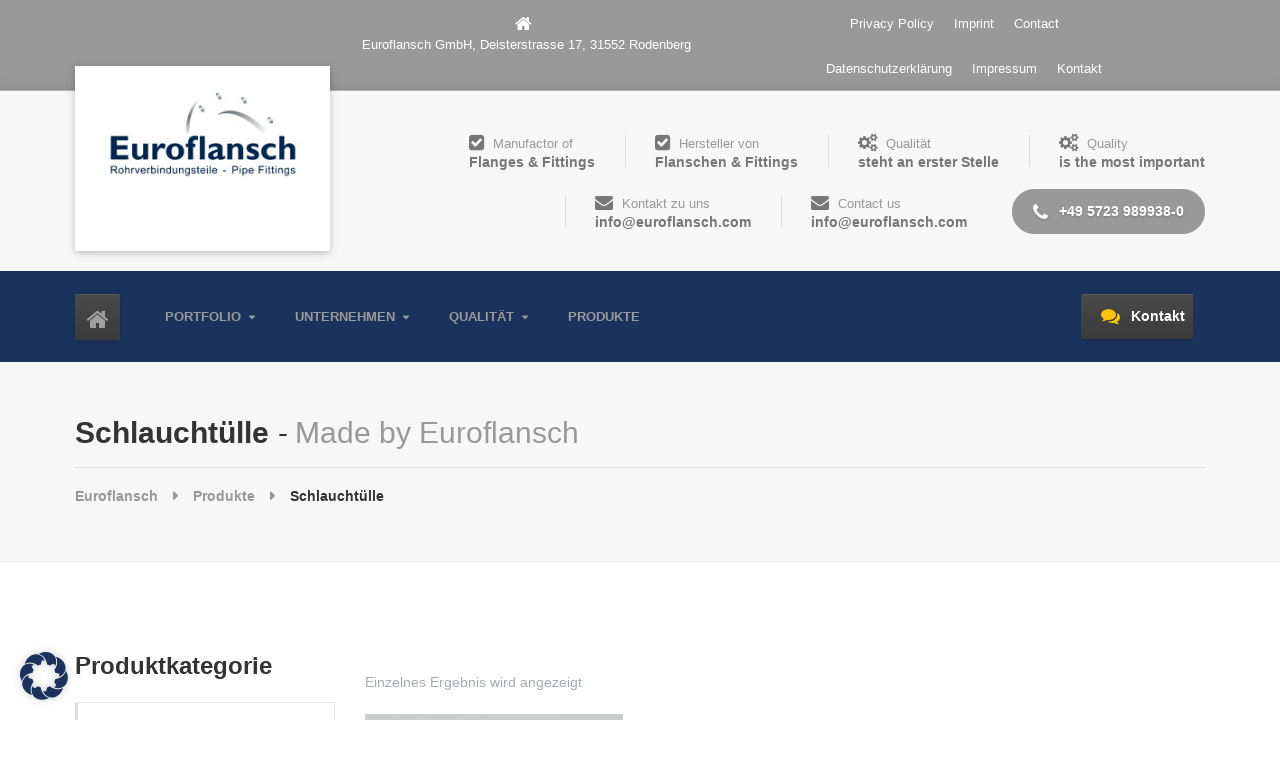

--- FILE ---
content_type: text/html; charset=UTF-8
request_url: https://www.euroflansch.com/produktkennzeichen/schlauchtuelle/
body_size: 19285
content:

<!DOCTYPE html>
<html dir="ltr" lang="de" prefix="og: https://ogp.me/ns#" class="no-js">
	<head>
		<meta charset="UTF-8" />
		<meta name="viewport" content="width=device-width, initial-scale=1.0" />
		
		<title>Schlauchtülle - Euroflansch</title>
	<style>img:is([sizes="auto" i], [sizes^="auto," i]) { contain-intrinsic-size: 3000px 1500px }</style>
	
		<!-- All in One SEO 4.8.8 - aioseo.com -->
	<meta name="robots" content="max-image-preview:large" />
	<link rel="canonical" href="https://www.euroflansch.com/produktkennzeichen/schlauchtuelle/" />
	<meta name="generator" content="All in One SEO (AIOSEO) 4.8.8" />
		<script type="application/ld+json" class="aioseo-schema">
			{"@context":"https:\/\/schema.org","@graph":[{"@type":"BreadcrumbList","@id":"https:\/\/www.euroflansch.com\/produktkennzeichen\/schlauchtuelle\/#breadcrumblist","itemListElement":[{"@type":"ListItem","@id":"https:\/\/www.euroflansch.com#listItem","position":1,"name":"Home","item":"https:\/\/www.euroflansch.com","nextItem":{"@type":"ListItem","@id":"https:\/\/www.euroflansch.com\/products\/#listItem","name":"Products"}},{"@type":"ListItem","@id":"https:\/\/www.euroflansch.com\/products\/#listItem","position":2,"name":"Products","item":"https:\/\/www.euroflansch.com\/products\/","nextItem":{"@type":"ListItem","@id":"https:\/\/www.euroflansch.com\/produktkennzeichen\/schlauchtuelle\/#listItem","name":"Schlaucht\u00fclle"},"previousItem":{"@type":"ListItem","@id":"https:\/\/www.euroflansch.com#listItem","name":"Home"}},{"@type":"ListItem","@id":"https:\/\/www.euroflansch.com\/produktkennzeichen\/schlauchtuelle\/#listItem","position":3,"name":"Schlaucht\u00fclle","previousItem":{"@type":"ListItem","@id":"https:\/\/www.euroflansch.com\/products\/#listItem","name":"Products"}}]},{"@type":"CollectionPage","@id":"https:\/\/www.euroflansch.com\/produktkennzeichen\/schlauchtuelle\/#collectionpage","url":"https:\/\/www.euroflansch.com\/produktkennzeichen\/schlauchtuelle\/","name":"Schlaucht\u00fclle - Euroflansch","inLanguage":"de-DE","isPartOf":{"@id":"https:\/\/www.euroflansch.com\/#website"},"breadcrumb":{"@id":"https:\/\/www.euroflansch.com\/produktkennzeichen\/schlauchtuelle\/#breadcrumblist"}},{"@type":"Organization","@id":"https:\/\/www.euroflansch.com\/#organization","name":"Euroflansch","description":"Rohrverbindungsteile - Pipe Fittings","url":"https:\/\/www.euroflansch.com\/"},{"@type":"WebSite","@id":"https:\/\/www.euroflansch.com\/#website","url":"https:\/\/www.euroflansch.com\/","name":"Euroflansch","description":"Rohrverbindungsteile - Pipe Fittings","inLanguage":"de-DE","publisher":{"@id":"https:\/\/www.euroflansch.com\/#organization"}}]}
		</script>
		<!-- All in One SEO -->

<link rel="alternate" type="application/rss+xml" title="Euroflansch &raquo; Feed" href="https://www.euroflansch.com/feed/" />
<link rel="alternate" type="application/rss+xml" title="Euroflansch &raquo; Kommentar-Feed" href="https://www.euroflansch.com/comments/feed/" />
<link rel="alternate" type="application/rss+xml" title="Euroflansch &raquo; Schlauchtülle Schlagwort Feed" href="https://www.euroflansch.com/produktkennzeichen/schlauchtuelle/feed/" />
<script type="text/javascript">
/* <![CDATA[ */
window._wpemojiSettings = {"baseUrl":"https:\/\/s.w.org\/images\/core\/emoji\/16.0.1\/72x72\/","ext":".png","svgUrl":"https:\/\/s.w.org\/images\/core\/emoji\/16.0.1\/svg\/","svgExt":".svg","source":{"concatemoji":"https:\/\/www.euroflansch.com\/wp-includes\/js\/wp-emoji-release.min.js?ver=6.8.3"}};
/*! This file is auto-generated */
!function(s,n){var o,i,e;function c(e){try{var t={supportTests:e,timestamp:(new Date).valueOf()};sessionStorage.setItem(o,JSON.stringify(t))}catch(e){}}function p(e,t,n){e.clearRect(0,0,e.canvas.width,e.canvas.height),e.fillText(t,0,0);var t=new Uint32Array(e.getImageData(0,0,e.canvas.width,e.canvas.height).data),a=(e.clearRect(0,0,e.canvas.width,e.canvas.height),e.fillText(n,0,0),new Uint32Array(e.getImageData(0,0,e.canvas.width,e.canvas.height).data));return t.every(function(e,t){return e===a[t]})}function u(e,t){e.clearRect(0,0,e.canvas.width,e.canvas.height),e.fillText(t,0,0);for(var n=e.getImageData(16,16,1,1),a=0;a<n.data.length;a++)if(0!==n.data[a])return!1;return!0}function f(e,t,n,a){switch(t){case"flag":return n(e,"\ud83c\udff3\ufe0f\u200d\u26a7\ufe0f","\ud83c\udff3\ufe0f\u200b\u26a7\ufe0f")?!1:!n(e,"\ud83c\udde8\ud83c\uddf6","\ud83c\udde8\u200b\ud83c\uddf6")&&!n(e,"\ud83c\udff4\udb40\udc67\udb40\udc62\udb40\udc65\udb40\udc6e\udb40\udc67\udb40\udc7f","\ud83c\udff4\u200b\udb40\udc67\u200b\udb40\udc62\u200b\udb40\udc65\u200b\udb40\udc6e\u200b\udb40\udc67\u200b\udb40\udc7f");case"emoji":return!a(e,"\ud83e\udedf")}return!1}function g(e,t,n,a){var r="undefined"!=typeof WorkerGlobalScope&&self instanceof WorkerGlobalScope?new OffscreenCanvas(300,150):s.createElement("canvas"),o=r.getContext("2d",{willReadFrequently:!0}),i=(o.textBaseline="top",o.font="600 32px Arial",{});return e.forEach(function(e){i[e]=t(o,e,n,a)}),i}function t(e){var t=s.createElement("script");t.src=e,t.defer=!0,s.head.appendChild(t)}"undefined"!=typeof Promise&&(o="wpEmojiSettingsSupports",i=["flag","emoji"],n.supports={everything:!0,everythingExceptFlag:!0},e=new Promise(function(e){s.addEventListener("DOMContentLoaded",e,{once:!0})}),new Promise(function(t){var n=function(){try{var e=JSON.parse(sessionStorage.getItem(o));if("object"==typeof e&&"number"==typeof e.timestamp&&(new Date).valueOf()<e.timestamp+604800&&"object"==typeof e.supportTests)return e.supportTests}catch(e){}return null}();if(!n){if("undefined"!=typeof Worker&&"undefined"!=typeof OffscreenCanvas&&"undefined"!=typeof URL&&URL.createObjectURL&&"undefined"!=typeof Blob)try{var e="postMessage("+g.toString()+"("+[JSON.stringify(i),f.toString(),p.toString(),u.toString()].join(",")+"));",a=new Blob([e],{type:"text/javascript"}),r=new Worker(URL.createObjectURL(a),{name:"wpTestEmojiSupports"});return void(r.onmessage=function(e){c(n=e.data),r.terminate(),t(n)})}catch(e){}c(n=g(i,f,p,u))}t(n)}).then(function(e){for(var t in e)n.supports[t]=e[t],n.supports.everything=n.supports.everything&&n.supports[t],"flag"!==t&&(n.supports.everythingExceptFlag=n.supports.everythingExceptFlag&&n.supports[t]);n.supports.everythingExceptFlag=n.supports.everythingExceptFlag&&!n.supports.flag,n.DOMReady=!1,n.readyCallback=function(){n.DOMReady=!0}}).then(function(){return e}).then(function(){var e;n.supports.everything||(n.readyCallback(),(e=n.source||{}).concatemoji?t(e.concatemoji):e.wpemoji&&e.twemoji&&(t(e.twemoji),t(e.wpemoji)))}))}((window,document),window._wpemojiSettings);
/* ]]> */
</script>
<style id='wp-emoji-styles-inline-css' type='text/css'>

	img.wp-smiley, img.emoji {
		display: inline !important;
		border: none !important;
		box-shadow: none !important;
		height: 1em !important;
		width: 1em !important;
		margin: 0 0.07em !important;
		vertical-align: -0.1em !important;
		background: none !important;
		padding: 0 !important;
	}
</style>
<link rel='stylesheet' id='wp-block-library-css' href='https://www.euroflansch.com/wp-includes/css/dist/block-library/style.min.css?ver=6.8.3' type='text/css' media='all' />
<style id='classic-theme-styles-inline-css' type='text/css'>
/*! This file is auto-generated */
.wp-block-button__link{color:#fff;background-color:#32373c;border-radius:9999px;box-shadow:none;text-decoration:none;padding:calc(.667em + 2px) calc(1.333em + 2px);font-size:1.125em}.wp-block-file__button{background:#32373c;color:#fff;text-decoration:none}
</style>
<style id='global-styles-inline-css' type='text/css'>
:root{--wp--preset--aspect-ratio--square: 1;--wp--preset--aspect-ratio--4-3: 4/3;--wp--preset--aspect-ratio--3-4: 3/4;--wp--preset--aspect-ratio--3-2: 3/2;--wp--preset--aspect-ratio--2-3: 2/3;--wp--preset--aspect-ratio--16-9: 16/9;--wp--preset--aspect-ratio--9-16: 9/16;--wp--preset--color--black: #000000;--wp--preset--color--cyan-bluish-gray: #abb8c3;--wp--preset--color--white: #ffffff;--wp--preset--color--pale-pink: #f78da7;--wp--preset--color--vivid-red: #cf2e2e;--wp--preset--color--luminous-vivid-orange: #ff6900;--wp--preset--color--luminous-vivid-amber: #fcb900;--wp--preset--color--light-green-cyan: #7bdcb5;--wp--preset--color--vivid-green-cyan: #00d084;--wp--preset--color--pale-cyan-blue: #8ed1fc;--wp--preset--color--vivid-cyan-blue: #0693e3;--wp--preset--color--vivid-purple: #9b51e0;--wp--preset--gradient--vivid-cyan-blue-to-vivid-purple: linear-gradient(135deg,rgba(6,147,227,1) 0%,rgb(155,81,224) 100%);--wp--preset--gradient--light-green-cyan-to-vivid-green-cyan: linear-gradient(135deg,rgb(122,220,180) 0%,rgb(0,208,130) 100%);--wp--preset--gradient--luminous-vivid-amber-to-luminous-vivid-orange: linear-gradient(135deg,rgba(252,185,0,1) 0%,rgba(255,105,0,1) 100%);--wp--preset--gradient--luminous-vivid-orange-to-vivid-red: linear-gradient(135deg,rgba(255,105,0,1) 0%,rgb(207,46,46) 100%);--wp--preset--gradient--very-light-gray-to-cyan-bluish-gray: linear-gradient(135deg,rgb(238,238,238) 0%,rgb(169,184,195) 100%);--wp--preset--gradient--cool-to-warm-spectrum: linear-gradient(135deg,rgb(74,234,220) 0%,rgb(151,120,209) 20%,rgb(207,42,186) 40%,rgb(238,44,130) 60%,rgb(251,105,98) 80%,rgb(254,248,76) 100%);--wp--preset--gradient--blush-light-purple: linear-gradient(135deg,rgb(255,206,236) 0%,rgb(152,150,240) 100%);--wp--preset--gradient--blush-bordeaux: linear-gradient(135deg,rgb(254,205,165) 0%,rgb(254,45,45) 50%,rgb(107,0,62) 100%);--wp--preset--gradient--luminous-dusk: linear-gradient(135deg,rgb(255,203,112) 0%,rgb(199,81,192) 50%,rgb(65,88,208) 100%);--wp--preset--gradient--pale-ocean: linear-gradient(135deg,rgb(255,245,203) 0%,rgb(182,227,212) 50%,rgb(51,167,181) 100%);--wp--preset--gradient--electric-grass: linear-gradient(135deg,rgb(202,248,128) 0%,rgb(113,206,126) 100%);--wp--preset--gradient--midnight: linear-gradient(135deg,rgb(2,3,129) 0%,rgb(40,116,252) 100%);--wp--preset--font-size--small: 13px;--wp--preset--font-size--medium: 20px;--wp--preset--font-size--large: 36px;--wp--preset--font-size--x-large: 42px;--wp--preset--spacing--20: 0.44rem;--wp--preset--spacing--30: 0.67rem;--wp--preset--spacing--40: 1rem;--wp--preset--spacing--50: 1.5rem;--wp--preset--spacing--60: 2.25rem;--wp--preset--spacing--70: 3.38rem;--wp--preset--spacing--80: 5.06rem;--wp--preset--shadow--natural: 6px 6px 9px rgba(0, 0, 0, 0.2);--wp--preset--shadow--deep: 12px 12px 50px rgba(0, 0, 0, 0.4);--wp--preset--shadow--sharp: 6px 6px 0px rgba(0, 0, 0, 0.2);--wp--preset--shadow--outlined: 6px 6px 0px -3px rgba(255, 255, 255, 1), 6px 6px rgba(0, 0, 0, 1);--wp--preset--shadow--crisp: 6px 6px 0px rgba(0, 0, 0, 1);}:where(.is-layout-flex){gap: 0.5em;}:where(.is-layout-grid){gap: 0.5em;}body .is-layout-flex{display: flex;}.is-layout-flex{flex-wrap: wrap;align-items: center;}.is-layout-flex > :is(*, div){margin: 0;}body .is-layout-grid{display: grid;}.is-layout-grid > :is(*, div){margin: 0;}:where(.wp-block-columns.is-layout-flex){gap: 2em;}:where(.wp-block-columns.is-layout-grid){gap: 2em;}:where(.wp-block-post-template.is-layout-flex){gap: 1.25em;}:where(.wp-block-post-template.is-layout-grid){gap: 1.25em;}.has-black-color{color: var(--wp--preset--color--black) !important;}.has-cyan-bluish-gray-color{color: var(--wp--preset--color--cyan-bluish-gray) !important;}.has-white-color{color: var(--wp--preset--color--white) !important;}.has-pale-pink-color{color: var(--wp--preset--color--pale-pink) !important;}.has-vivid-red-color{color: var(--wp--preset--color--vivid-red) !important;}.has-luminous-vivid-orange-color{color: var(--wp--preset--color--luminous-vivid-orange) !important;}.has-luminous-vivid-amber-color{color: var(--wp--preset--color--luminous-vivid-amber) !important;}.has-light-green-cyan-color{color: var(--wp--preset--color--light-green-cyan) !important;}.has-vivid-green-cyan-color{color: var(--wp--preset--color--vivid-green-cyan) !important;}.has-pale-cyan-blue-color{color: var(--wp--preset--color--pale-cyan-blue) !important;}.has-vivid-cyan-blue-color{color: var(--wp--preset--color--vivid-cyan-blue) !important;}.has-vivid-purple-color{color: var(--wp--preset--color--vivid-purple) !important;}.has-black-background-color{background-color: var(--wp--preset--color--black) !important;}.has-cyan-bluish-gray-background-color{background-color: var(--wp--preset--color--cyan-bluish-gray) !important;}.has-white-background-color{background-color: var(--wp--preset--color--white) !important;}.has-pale-pink-background-color{background-color: var(--wp--preset--color--pale-pink) !important;}.has-vivid-red-background-color{background-color: var(--wp--preset--color--vivid-red) !important;}.has-luminous-vivid-orange-background-color{background-color: var(--wp--preset--color--luminous-vivid-orange) !important;}.has-luminous-vivid-amber-background-color{background-color: var(--wp--preset--color--luminous-vivid-amber) !important;}.has-light-green-cyan-background-color{background-color: var(--wp--preset--color--light-green-cyan) !important;}.has-vivid-green-cyan-background-color{background-color: var(--wp--preset--color--vivid-green-cyan) !important;}.has-pale-cyan-blue-background-color{background-color: var(--wp--preset--color--pale-cyan-blue) !important;}.has-vivid-cyan-blue-background-color{background-color: var(--wp--preset--color--vivid-cyan-blue) !important;}.has-vivid-purple-background-color{background-color: var(--wp--preset--color--vivid-purple) !important;}.has-black-border-color{border-color: var(--wp--preset--color--black) !important;}.has-cyan-bluish-gray-border-color{border-color: var(--wp--preset--color--cyan-bluish-gray) !important;}.has-white-border-color{border-color: var(--wp--preset--color--white) !important;}.has-pale-pink-border-color{border-color: var(--wp--preset--color--pale-pink) !important;}.has-vivid-red-border-color{border-color: var(--wp--preset--color--vivid-red) !important;}.has-luminous-vivid-orange-border-color{border-color: var(--wp--preset--color--luminous-vivid-orange) !important;}.has-luminous-vivid-amber-border-color{border-color: var(--wp--preset--color--luminous-vivid-amber) !important;}.has-light-green-cyan-border-color{border-color: var(--wp--preset--color--light-green-cyan) !important;}.has-vivid-green-cyan-border-color{border-color: var(--wp--preset--color--vivid-green-cyan) !important;}.has-pale-cyan-blue-border-color{border-color: var(--wp--preset--color--pale-cyan-blue) !important;}.has-vivid-cyan-blue-border-color{border-color: var(--wp--preset--color--vivid-cyan-blue) !important;}.has-vivid-purple-border-color{border-color: var(--wp--preset--color--vivid-purple) !important;}.has-vivid-cyan-blue-to-vivid-purple-gradient-background{background: var(--wp--preset--gradient--vivid-cyan-blue-to-vivid-purple) !important;}.has-light-green-cyan-to-vivid-green-cyan-gradient-background{background: var(--wp--preset--gradient--light-green-cyan-to-vivid-green-cyan) !important;}.has-luminous-vivid-amber-to-luminous-vivid-orange-gradient-background{background: var(--wp--preset--gradient--luminous-vivid-amber-to-luminous-vivid-orange) !important;}.has-luminous-vivid-orange-to-vivid-red-gradient-background{background: var(--wp--preset--gradient--luminous-vivid-orange-to-vivid-red) !important;}.has-very-light-gray-to-cyan-bluish-gray-gradient-background{background: var(--wp--preset--gradient--very-light-gray-to-cyan-bluish-gray) !important;}.has-cool-to-warm-spectrum-gradient-background{background: var(--wp--preset--gradient--cool-to-warm-spectrum) !important;}.has-blush-light-purple-gradient-background{background: var(--wp--preset--gradient--blush-light-purple) !important;}.has-blush-bordeaux-gradient-background{background: var(--wp--preset--gradient--blush-bordeaux) !important;}.has-luminous-dusk-gradient-background{background: var(--wp--preset--gradient--luminous-dusk) !important;}.has-pale-ocean-gradient-background{background: var(--wp--preset--gradient--pale-ocean) !important;}.has-electric-grass-gradient-background{background: var(--wp--preset--gradient--electric-grass) !important;}.has-midnight-gradient-background{background: var(--wp--preset--gradient--midnight) !important;}.has-small-font-size{font-size: var(--wp--preset--font-size--small) !important;}.has-medium-font-size{font-size: var(--wp--preset--font-size--medium) !important;}.has-large-font-size{font-size: var(--wp--preset--font-size--large) !important;}.has-x-large-font-size{font-size: var(--wp--preset--font-size--x-large) !important;}
:where(.wp-block-post-template.is-layout-flex){gap: 1.25em;}:where(.wp-block-post-template.is-layout-grid){gap: 1.25em;}
:where(.wp-block-columns.is-layout-flex){gap: 2em;}:where(.wp-block-columns.is-layout-grid){gap: 2em;}
:root :where(.wp-block-pullquote){font-size: 1.5em;line-height: 1.6;}
</style>
<link rel='stylesheet' id='contact-form-7-css' href='https://www.euroflansch.com/wp-content/plugins/contact-form-7/includes/css/styles.css?ver=6.1.2' type='text/css' media='all' />
<link rel='stylesheet' id='woocommerce-layout-css' href='https://www.euroflansch.com/wp-content/plugins/woocommerce/assets/css/woocommerce-layout.css?ver=10.2.3' type='text/css' media='all' />
<link rel='stylesheet' id='woocommerce-smallscreen-css' href='https://www.euroflansch.com/wp-content/plugins/woocommerce/assets/css/woocommerce-smallscreen.css?ver=10.2.3' type='text/css' media='only screen and (max-width: 768px)' />
<link rel='stylesheet' id='woocommerce-general-css' href='https://www.euroflansch.com/wp-content/plugins/woocommerce/assets/css/woocommerce.css?ver=10.2.3' type='text/css' media='all' />
<style id='woocommerce-inline-inline-css' type='text/css'>
.woocommerce form .form-row .required { visibility: visible; }
</style>
<link rel='stylesheet' id='brands-styles-css' href='https://www.euroflansch.com/wp-content/plugins/woocommerce/assets/css/brands.css?ver=10.2.3' type='text/css' media='all' />
<link rel='stylesheet' id='bolts-main-css' href='https://www.euroflansch.com/wp-content/themes/bolts-pt/style.min.css?ver=2.2.0' type='text/css' media='all' />
<link rel='stylesheet' id='bolts-woocommerce-css' href='https://www.euroflansch.com/wp-content/themes/bolts-pt/woocommerce.min.css?ver=2.2.0' type='text/css' media='all' />
<style id='bolts-woocommerce-inline-css' type='text/css'>
/* WP Customizer start */
.top, .top .widget_nav_menu .menu .sub-menu a { background-color: #999999; }
.top { border-color: #afafaf; }
.top, .top-navigation a, .top .widget_nav_menu .menu a, .top .social-icons__link, .top .icon-box__title, .top .icon-box { color: #ffffff; }
.top-navigation a:focus, .top-navigation a:hover, .top .widget_nav_menu .menu a:focus, .top .widget_nav_menu .menu a:hover, .top .social-icons__link:focus, .top .social-icons__link:hover { color: #efefef; }
.header__container { background-color: #f7f7f7; }
.header__widgets, .header .icon-box__title { color: #999999; }
.header .icon-box .fa, .header .icon-box__subtitle { color: #777777; }
.site-header--werk .header .icon-box__subtitle { color: #bababa; }
@media (max-width: 991px) { .main-navigation, .home-icon { background-color: #ffffff; } }
@media (max-width: 991px) { .main-navigation, .main-navigation a, .home-icon { border-color: #dddddd; } }
@media (max-width: 991px) { .main-navigation a, .home-icon { color: #333333; } }
@media (max-width: 991px) { .main-navigation .menu-item:focus > a, .main-navigation .menu-item:hover > a, .home-icon:focus, .home-icon:hover { color: #000000; } }
@media (max-width: 991px) { .main-navigation .sub-menu { background-color: #eeeeee; } }
@media (max-width: 991px) { .main-navigation .sub-menu a { color: #999999; } }
@media (max-width: 991px) { .main-navigation .sub-menu .menu-item:hover > a, .main-navigation .sub-menu .menu-item:focus > a { color: #333333; } }
@media (min-width: 992px) { .header__navigation, .header__container::before, .header__container::after, .header__navigation-widgets { background-color: #1b335c; } }
@media (min-width: 992px) { .site-header--werk .header__navigation { background: #1b335c linear-gradient(to bottom, #1b335c, #142644); } }
@media (min-width: 992px) { .main-navigation a, .main-navigation > .menu-item-has-children > a::after { color: #999999; } }
@media (min-width: 992px) { .home-icon { color: #a0a0a0; } }
@media (min-width: 992px) { .main-navigation > .menu-item:focus > a, .main-navigation > .menu-item:hover > a, .main-navigation > .current-menu-item > a, .home-icon:focus, .home-icon:hover, .main-navigation .menu-item:focus > a::after, .main-navigation .menu-item:hover > a::after, .main-navigation > .current-menu-ancestor > a, .main-navigation > .current-menu-ancestor.menu-item-has-children > a::after, .main-navigation > .current-menu-item.menu-item-has-children > a::after { color: #ffffff; } }
@media (min-width: 992px) { .site-header--werk .main-navigation > .current-menu-item > a, .site-header--werk .main-navigation > .current-menu-ancestor > a { background: #171717 linear-gradient(to bottom, #171717, #070707); } }
@media (min-width: 992px) { .main-navigation .sub-menu a { background-color: #3c3c3c; } }
@media (min-width: 992px) { .main-navigation .sub-menu a, .main-navigation .sub-menu .sub-menu a { border-color: #2f2f2f; } }
@media (min-width: 992px) { .main-navigation .sub-menu .menu-item-has-children::after { color: #2f2f2f; } }
@media (min-width: 992px) { .main-navigation .sub-menu .menu-item > a:hover { background-color: #2f2f2f; } }
@media (min-width: 992px) { .main-navigation .sub-menu .menu-item a { color: #999999; } }
@media (min-width: 992px) { .main-navigation .sub-menu .menu-item > a:focus, .main-navigation .sub-menu .menu-item > a:hover { color: #ffffff; } }
@media (min-width: 992px) { .site-header--werk .main-navigation > .menu-item::after { background-color: #666666; } }
.page-header { background-color: #f7f7f7; }
.page-header { border-color: #eaeaea; }
.page-header__title, .page-header__subtitle::before { color: #333333; }
.page-header__subtitle { color: #999999; }
.breadcrumbs a, .breadcrumbs a::after { color: #999999; }
.breadcrumbs a:focus, .breadcrumbs a:hover { color: #333333; }
.breadcrumbs .current-item { color: #333333; }
.content-area, .hentry__content .icon-box { color: #999999; }
h1, h2, h3, h4, h5, h6, hentry__title, .hentry__title a, .latest-news--block .latest-news__title a, .latest-news--more-news, .person-profile__tag, .step__title, .testimonial__author-name, .page-box__title a, .sidebar__headings, body.woocommerce-page ul.products li.product h3, .woocommerce ul.products li.product h3, body.woocommerce-page .entry-summary .entry-title { color: #333333; }
body.woocommerce-page ul.products li.product .price, .woocommerce ul.products li.product .price, body.woocommerce-page ul.products li.product a:hover img, .woocommerce ul.products li.product a:hover img, body.woocommerce-page ul.products li.product a, .woocommerce ul.products li.product a, body.woocommerce-page div.product p.price, .site-header--werk .header .icon-box .fa { color: #999999; }
.btn-primary, .portfolio-grid__card-label, .pricing-list__badge, .latest-news--block .latest-news__date, .widget_calendar caption, .pagination .current, .pagination .page-numbers:focus, .pagination .page-numbers:hover, .portfolio__label, .main-navigation a::before, .home-icon::after, .featured-widget::before, .step__number::before, .portfolio-grid__arrow::before, .title-with-button__button::before, .testimonial__carousel::before, .portfolio__navigation-item::before, body.woocommerce-page div.product form.cart .button.single_add_to_cart_button, body.woocommerce-page #review_form #respond input#submit, body.woocommerce-page .woocommerce-error a.button, body.woocommerce-page .woocommerce-info a.button, body.woocommerce-page .woocommerce-message a.button, .woocommerce button.button.alt:disabled, .woocommerce button.button.alt:disabled:hover, .woocommerce button.button.alt:disabled[disabled], .woocommerce button.button.alt:disabled[disabled]:hover, .woocommerce-cart .wc-proceed-to-checkout a.checkout-button, body.woocommerce-page #payment #place_order, body.woocommerce-page nav.woocommerce-pagination ul li span.current { background-color: #999999; }
@media (min-width: 992px) { .portfolio-grid__nav-item::before { background-color: #999999; } }
.btn-primary:focus, .btn-primary:hover, body.woocommerce-page div.product form.cart .button.single_add_to_cart_button:focus, body.woocommerce-page div.product form.cart .button.single_add_to_cart_button:hover, body.woocommerce-page #review_form #respond input#submit:hover, .woocommerce-cart .wc-proceed-to-checkout a.checkout-button:hover, body.woocommerce-page #payment #place_order:hover, body.woocommerce-page .woocommerce-error a.button:hover, body.woocommerce-page .woocommerce-info a.button:hover, body.woocommerce-page .woocommerce-message a.button:hover { background-color: #898989; }
.btn-primary:active:hover, .btn-primary:active:focus, .btn-primary:active.focus, .btn-primary.active.focus, .btn-primary.active:focus, .btn-primary.active:hover { background-color: #777777; }
body.woocommerce-page .widget_price_filter .ui-slider .ui-slider-handle, body.woocommerce-page .widget_price_filter .ui-slider .ui-slider-range { background: #999999; }
.btn-primary, .testimonial__author, .footer-featured { border-color: #999999; }
.widget_search .search-field:focus, .person-profile__container, .form-control:focus, body.woocommerce-page .quantity .qty:focus, body.woocommerce-page div.product .woocommerce-tabs ul.tabs li.active a { border-top-color: #999999; }
.sidebar .widget_nav_menu .menu > li.current-menu-item > a, .sidebar .widget_nav_menu .menu > li > a:focus, .sidebar .widget_nav_menu .menu > li > a:hover, .hentry__content .widget_nav_menu .menu > li.current-menu-item > a, .hentry__content .widget_nav_menu .menu > li > a:focus, .hentry__content .widget_nav_menu .menu > li > a:hover, body.woocommerce-page .widget_product_categories .product-categories > li.current-cat > a, body.woocommerce-page .widget_product_categories .product-categories > li > a:focus, body.woocommerce-page .widget_product_categories .product-categories > li > a:hover { border-left-color: #999999; }
.btn-primary:focus, .btn-primary:hover { border-color: #898989; }
.btn-primary:active:hover, .btn-primary:active:focus, .btn-primary:active.focus, .btn-primary.active.focus, .btn-primary.active:focus, .btn-primary.active:hover { border-color: #777777; }
.accordion__panel .panel-title a:hover, .accordion .more-link:focus, .accordion .more-link:hover, a.person-profile__social-icon:focus, a.person-profile__social-icon:hover, .open-position__content .read-more, .open-position__content .read-more:focus, body.woocommerce-page .star-rating, .woocommerce .star-rating, .hentry__content a.icon-box:focus .fa, .hentry__content a.icon-box:hover .fa { color: #3baed4; }
.btn-secondary, .brochure-box, .brochure-box:focus { background-color: #3baed4; }
.btn-secondary:focus, .btn-secondary:hover, .brochure-box:hover { background-color: #2b9fc5; }
.btn-secondary:active:hover, .btn-secondary:active:focus, .btn-secondary:active.focus, .btn-secondary.active.focus, .btn-secondary.active:focus, .btn-secondary.active:hover { background-color: #2587a8; }
.btn-secondary { border-color: #3baed4; }
.btn-secondary:focus, .btn-secondary:hover { border-color: #2b9fc5; }
.btn-secondary:active:hover, .btn-secondary:active:focus, .btn-secondary:active.focus, .btn-secondary.active.focus, .btn-secondary.active:focus, .btn-secondary.active:hover { border-color: #2587a8; }
a { color: #3baed4; }
a:focus, a:hover { color: #2b9fc5; }
.btn-dark { background: #4a4a4a linear-gradient(to bottom, #4a4a4a, #3a3a3a); }
@media (min-width: 992px) { .home-icon { background: #4a4a4a linear-gradient(to bottom, #4a4a4a, #3a3a3a); } }
.btn-dark:focus, .btn-dark:hover { background: #4a4a4a linear-gradient(to top, #4a4a4a, #595959); }
@media (min-width: 992px) { .home-icon:focus, .home-icon:hover { background: #4a4a4a linear-gradient(to top, #4a4a4a, #595959); } }
.btn-dark, .btn-dark:focus, .btn-dark:hover { border-top-color: #595959; }
@media (min-width: 992px) { .home-icon, .home-icon:focus, .home-icon:hover { border-top-color: #595959; } }
.btn-light { background-color: #ffffff; }
.btn-light:focus, .btn-light:hover { background-color: #efefef; }
.footer-top { background-color: #f7f7f7; }
.footer-top__heading { color: #333333; }
.footer-top { color: #999999; }
.footer-top a, .footer-top .widget_nav_menu .menu a { color: #999999; }
.footer-bottom__container { background-color: #e8e8e8; }
.footer-bottom__container { border-color: #dbdbdb; }
.footer-bottom { color: #999999; }
.footer-bottom a { color: #333333; }


/* WP Customizer end */
@media (min-width: 992px) { .header__logo img { margin-top: 5px; } }



</style>
<link rel='stylesheet' id='borlabs-cookie-css' href='https://www.euroflansch.com/wp-content/cache/borlabs-cookie/borlabs-cookie_1_de.css?ver=2.2.67-7' type='text/css' media='all' />
<link rel='stylesheet' id='wp-featherlight-css' href='https://www.euroflansch.com/wp-content/plugins/wp-featherlight/css/wp-featherlight.min.css?ver=1.3.4' type='text/css' media='all' />
<script type="text/javascript" src="https://www.euroflansch.com/wp-includes/js/jquery/jquery.min.js?ver=3.7.1" id="jquery-core-js"></script>
<script type="text/javascript" src="https://www.euroflansch.com/wp-includes/js/jquery/jquery-migrate.min.js?ver=3.4.1" id="jquery-migrate-js"></script>
<script type="text/javascript" src="https://www.euroflansch.com/wp-content/plugins/woocommerce/assets/js/jquery-blockui/jquery.blockUI.min.js?ver=2.7.0-wc.10.2.3" id="jquery-blockui-js" defer="defer" data-wp-strategy="defer"></script>
<script type="text/javascript" src="https://www.euroflansch.com/wp-content/plugins/woocommerce/assets/js/js-cookie/js.cookie.min.js?ver=2.1.4-wc.10.2.3" id="js-cookie-js" defer="defer" data-wp-strategy="defer"></script>
<script type="text/javascript" id="woocommerce-js-extra">
/* <![CDATA[ */
var woocommerce_params = {"ajax_url":"\/wp-admin\/admin-ajax.php","wc_ajax_url":"\/?wc-ajax=%%endpoint%%","i18n_password_show":"Passwort anzeigen","i18n_password_hide":"Passwort ausblenden"};
/* ]]> */
</script>
<script type="text/javascript" src="https://www.euroflansch.com/wp-content/plugins/woocommerce/assets/js/frontend/woocommerce.min.js?ver=10.2.3" id="woocommerce-js" defer="defer" data-wp-strategy="defer"></script>
<script type="text/javascript" src="https://www.euroflansch.com/wp-content/themes/bolts-pt/assets/js/modernizr.custom.20161102.js" id="modernizr-js"></script>
<script type="text/javascript" src="https://www.euroflansch.com/wp-content/themes/bolts-pt/bower_components/picturefill/dist/picturefill.min.js?ver=2.2.1" id="picturefill-js"></script>
<link rel="https://api.w.org/" href="https://www.euroflansch.com/wp-json/" /><link rel="alternate" title="JSON" type="application/json" href="https://www.euroflansch.com/wp-json/wp/v2/product_tag/69" /><link rel="EditURI" type="application/rsd+xml" title="RSD" href="https://www.euroflansch.com/xmlrpc.php?rsd" />
<meta name="generator" content="WordPress 6.8.3" />
<meta name="generator" content="WooCommerce 10.2.3" />
	<noscript><style>.woocommerce-product-gallery{ opacity: 1 !important; }</style></noscript>
			<style type="text/css" id="wp-custom-css">
			body .boxed-container {
    background-color: #fff;
    overflow-x: hidden;
    background-image: url(https://www.euroflansch.com/wp-content/uploads/2018/02/wasserzeichen.png);
    background-repeat: no-repeat;
background-position: center center;
        background-size: 25%;}
•
.hentry__featured-image {
    display: none !important;
}
•
.page-header {
    margin-bottom: 3rem;
}
.meta__item {
    display: none !important;
}
•
.meta {
border-top:1px solid #fff;}
•
.woocommerce .woocommerce-ordering .orderby, body.woocommerce-page .woocommerce-ordering .orderby {
display: none !important;
}
•
•
body {
    font-family: Verdana;
}

.container {    max-width: 1160px;}
		</style>
			</head>

	<body class="archive tax-product_tag term-schlauchtuelle term-69 wp-theme-bolts-pt theme-bolts-pt woocommerce woocommerce-page woocommerce-no-js wp-featherlight-captions bolts-fonts-primary-off bolts-fonts-secondary-off bolts-fonts-off js-sticky-navigation">
		<div class="boxed-container">

	<header class="site-header  site-header--kraft">

	<div class="top">
	<div class="container">
		<div class="top__left">
			<div class="widget  widget-icon-box">
			<a class="icon-box" href="https://www2.euroflansch.com" target="_self">
	
		<i class="fa  fa-home"></i>
		<h4 class="icon-box__title">Euroflansch GmbH, Deisterstrasse 17, 31552 Rodenberg</h4>
		<span class="icon-box__subtitle"></span>

			</a>
	
</div>		</div>
		<div class="top__right">
			<div class="widget  widget_nav_menu"><div class="menu-extras_en-container"><ul id="menu-extras_en" class="menu"><li id="menu-item-2161" class="menu-item menu-item-type-post_type menu-item-object-page menu-item-2161"><a href="https://www.euroflansch.com/privacy-policy/">Privacy Policy</a></li>
<li id="menu-item-2160" class="menu-item menu-item-type-post_type menu-item-object-page menu-item-2160"><a href="https://www.euroflansch.com/imprint/">Imprint</a></li>
<li id="menu-item-2162" class="menu-item menu-item-type-post_type menu-item-object-page menu-item-2162"><a href="https://www.euroflansch.com/contact/">Contact</a></li>
</ul></div></div><div class="widget  widget_nav_menu"><div class="menu-extras-container"><ul id="menu-extras" class="menu"><li id="menu-item-2142" class="menu-item menu-item-type-post_type menu-item-object-page menu-item-privacy-policy menu-item-2142"><a rel="privacy-policy" href="https://www.euroflansch.com/datenschutz/">Datenschutzerklärung</a></li>
<li id="menu-item-2143" class="menu-item menu-item-type-post_type menu-item-object-page menu-item-2143"><a href="https://www.euroflansch.com/impressum/">Impressum</a></li>
<li id="menu-item-2144" class="menu-item menu-item-type-post_type menu-item-object-page menu-item-2144"><a href="https://www.euroflansch.com/kontakt/">Kontakt</a></li>
</ul></div></div>		</div>
	</div>
</div>

		<div class="header__container">
			<div class="container">
				<div class="header">
					<!-- Logo and site name -->
										<div class="header__logo  header__logo--image">
						<a href="https://www.euroflansch.com/">
															<img src="https://www.euroflansch.com/wp-content/uploads/2018/02/euroflansch_216x100.jpg" alt="Euroflansch" srcset="https://www.euroflansch.com/wp-content/uploads/2018/02/euroflansch_216x100.jpg, https://www.euroflansch.com/wp-content/uploads/2018/02/euroflansch_high_518x240.jpg 2x" class="img-fluid"  />
													</a>
					</div>
					<!-- Toggle button for Main Navigation on mobile -->
					<button class="btn  btn-dark  header__navbar-toggler  d-lg-none  js-sticky-mobile-option" type="button" data-toggle="collapse" data-target="#bolts-main-navigation"><i class="fa  fa-bars  hamburger"></i> <span>MENÜ</span></button>
											<!-- Header navigation widget area -->
						<div class="header__navigation-widgets">
							<div class="widget  widget_text">			<div class="textwidget"><a class="btn  btn-dark" href="https://www.euroflansch.com/kontakt/" target="_self"><i class="fa fa-comments"></i>  Kontakt</a>
</div>
		</div>						</div>
										<!-- Main Navigation -->
					<nav class="header__navigation  collapse  navbar-expand-md d-lg-block js-sticky-desktop-option" id="bolts-main-navigation" aria-label="Hauptmenü">
													<!-- Home Icon in Navigation -->
							<a class="home-icon" href="https://www.euroflansch.com/">
								<i class="fa  fa-home"></i>
							</a>
												<ul id="menu-main-menu" class="main-navigation  js-main-nav  js-dropdown" role="menubar"><li id="menu-item-1369" class="menu-item menu-item-type-post_type menu-item-object-page menu-item-has-children menu-item-1369" aria-haspopup="true" aria-expanded="false" tabindex="0"><a href="https://www.euroflansch.com/euroflansch-portfolio/">Portfolio</a>
<ul class="sub-menu">
	<li id="menu-item-1383" class="menu-item menu-item-type-post_type menu-item-object-page menu-item-has-children menu-item-1383" aria-haspopup="true" aria-expanded="false" tabindex="0"><a href="https://www.euroflansch.com/euroflansch-portfolio/flansche/">Flansche</a>
	<ul class="sub-menu">
		<li id="menu-item-1748" class="menu-item menu-item-type-post_type menu-item-object-page menu-item-1748"><a href="https://www.euroflansch.com/euroflansch-portfolio/flansche/normen/">Normen</a></li>
		<li id="menu-item-1739" class="menu-item menu-item-type-post_type menu-item-object-page menu-item-1739"><a href="https://www.euroflansch.com/euroflansch-portfolio/flansche/typ-abmessungsbereich/">Typ / Abmessungsbereich</a></li>
	</ul>
</li>
	<li id="menu-item-1397" class="menu-item menu-item-type-post_type menu-item-object-page menu-item-has-children menu-item-1397" aria-haspopup="true" aria-expanded="false" tabindex="0"><a href="https://www.euroflansch.com/euroflansch-portfolio/formstuecke/">Formstücke</a>
	<ul class="sub-menu">
		<li id="menu-item-1769" class="menu-item menu-item-type-post_type menu-item-object-page menu-item-1769"><a href="https://www.euroflansch.com/euroflansch-portfolio/formstuecke/normen/">Normen</a></li>
	</ul>
</li>
	<li id="menu-item-1396" class="menu-item menu-item-type-post_type menu-item-object-page menu-item-has-children menu-item-1396" aria-haspopup="true" aria-expanded="false" tabindex="0"><a href="https://www.euroflansch.com/euroflansch-portfolio/gewindefittings/">Gewindefittings</a>
	<ul class="sub-menu">
		<li id="menu-item-1802" class="menu-item menu-item-type-post_type menu-item-object-page menu-item-1802"><a href="https://www.euroflansch.com/euroflansch-portfolio/gewindefittings/normen/">Normen</a></li>
		<li id="menu-item-1862" class="menu-item menu-item-type-post_type menu-item-object-page menu-item-1862"><a href="https://www.euroflansch.com/euroflansch-portfolio/gewindefittings/typ-abmessungsbereich/">Typ / Abmessungsbereich</a></li>
	</ul>
</li>
	<li id="menu-item-1395" class="menu-item menu-item-type-post_type menu-item-object-page menu-item-1395"><a href="https://www.euroflansch.com/euroflansch-portfolio/ringe-ronden/">Ringe &#038; Ronden</a></li>
</ul>
</li>
<li id="menu-item-34" class="menu-item menu-item-type-post_type menu-item-object-page menu-item-has-children menu-item-34" aria-haspopup="true" aria-expanded="false" tabindex="0"><a href="https://www.euroflansch.com/unternehmen/">Unternehmen</a>
<ul class="sub-menu">
	<li id="menu-item-1082" class="menu-item menu-item-type-post_type menu-item-object-page menu-item-1082"><a href="https://www.euroflansch.com/unternehmen/agb/">AGB</a></li>
	<li id="menu-item-1087" class="menu-item menu-item-type-post_type menu-item-object-page menu-item-1087"><a href="https://www.euroflansch.com/unternehmen/mitarbeiter/">Mitarbeiter</a></li>
	<li id="menu-item-1227" class="menu-item menu-item-type-post_type menu-item-object-page menu-item-1227"><a href="https://www.euroflansch.com/impressum/">Impressum</a></li>
	<li id="menu-item-1260" class="menu-item menu-item-type-post_type menu-item-object-page menu-item-has-children menu-item-1260" aria-haspopup="true" aria-expanded="false" tabindex="0"><a href="https://www.euroflansch.com/unternehmen/anwendungen/">Anwendungen</a>
	<ul class="sub-menu">
		<li id="menu-item-1294" class="menu-item menu-item-type-post_type menu-item-object-page menu-item-1294"><a href="https://www.euroflansch.com/unternehmen/anwendungen/messen-regeln-stellen/">Messen. Regeln. Stellen.</a></li>
		<li id="menu-item-1312" class="menu-item menu-item-type-post_type menu-item-object-page menu-item-1312"><a href="https://www.euroflansch.com/unternehmen/anwendungen/planung-rohrleitungssysteme/">Planung Rohrleitungssysteme</a></li>
		<li id="menu-item-1355" class="menu-item menu-item-type-post_type menu-item-object-page menu-item-1355"><a href="https://www.euroflansch.com/unternehmen/anwendungen/rohrdrehgelenk/">Rohrdrehgelenk</a></li>
		<li id="menu-item-1346" class="menu-item menu-item-type-post_type menu-item-object-page menu-item-1346"><a href="https://www.euroflansch.com/unternehmen/anwendungen/ersatz-wasserversorgung/">Ersatz-Wasserversorgung</a></li>
		<li id="menu-item-1354" class="menu-item menu-item-type-post_type menu-item-object-page menu-item-1354"><a href="https://www.euroflansch.com/unternehmen/anwendungen/wasserverband-nordschaumburg/">Wasserverband Nordschaumburg</a></li>
	</ul>
</li>
	<li id="menu-item-1947" class="menu-item menu-item-type-post_type menu-item-object-page menu-item-1947"><a href="https://www.euroflansch.com/unternehmen/mitglied-im-din/">Mitglied im DIN</a></li>
</ul>
</li>
<li id="menu-item-1179" class="menu-item menu-item-type-post_type menu-item-object-page menu-item-has-children menu-item-1179" aria-haspopup="true" aria-expanded="false" tabindex="0"><a href="https://www.euroflansch.com/qualitaet/">Qualität</a>
<ul class="sub-menu">
	<li id="menu-item-1186" class="menu-item menu-item-type-post_type menu-item-object-page menu-item-1186"><a href="https://www.euroflansch.com/qualitaet/zertifikate/">Zertifikate</a></li>
	<li id="menu-item-1194" class="menu-item menu-item-type-post_type menu-item-object-page menu-item-1194"><a href="https://www.euroflansch.com/qualitaet/versicherungen/">Versicherungen</a></li>
	<li id="menu-item-1888" class="menu-item menu-item-type-post_type menu-item-object-page menu-item-1888"><a href="https://www.euroflansch.com/qualitaet/material-flansch/">Material Flansch</a></li>
	<li id="menu-item-1889" class="menu-item menu-item-type-post_type menu-item-object-page menu-item-1889"><a href="https://www.euroflansch.com/qualitaet/material-formstueck/">Material Formstück</a></li>
</ul>
</li>
<li id="menu-item-1278" class="menu-item menu-item-type-post_type menu-item-object-page menu-item-1278"><a href="https://www.euroflansch.com/produkte/">Produkte</a></li>
</ul>					</nav>
										<!-- Header widget area -->
					<div class="header__widgets">
						<div class="widget  widget-icon-box">
			<div class="icon-box">
	
		<i class="fa  fa-check-square"></i>
		<h4 class="icon-box__title">Manufactor of</h4>
		<span class="icon-box__subtitle">Flanges &amp; Fittings</span>

			</div>
	
</div><div class="widget  widget-icon-box">
			<div class="icon-box">
	
		<i class="fa  fa-check-square"></i>
		<h4 class="icon-box__title">Hersteller von </h4>
		<span class="icon-box__subtitle">Flanschen &amp; Fittings</span>

			</div>
	
</div><div class="widget  widget-icon-box">
			<div class="icon-box">
	
		<i class="fa  fa-cogs"></i>
		<h4 class="icon-box__title">Qualität</h4>
		<span class="icon-box__subtitle">steht an erster Stelle</span>

			</div>
	
</div><div class="widget  widget-icon-box">
			<div class="icon-box">
	
		<i class="fa  fa-cogs"></i>
		<h4 class="icon-box__title">Quality</h4>
		<span class="icon-box__subtitle">is the most important</span>

			</div>
	
</div><div class="widget  widget-icon-box">
			<a class="icon-box" href="mailto:info@euroflansch.com?subject=Subject%20of%20email" target="_blank">
	
		<i class="fa  fa-envelope"></i>
		<h4 class="icon-box__title">Kontakt zu uns</h4>
		<span class="icon-box__subtitle">info@euroflansch.com</span>

			</a>
	
</div><div class="widget  widget-icon-box">
			<a class="icon-box" href="mailto:info@euroflansch.com?subject=Subject%20of%20email" target="_blank">
	
		<i class="fa  fa-envelope"></i>
		<h4 class="icon-box__title">Contact us</h4>
		<span class="icon-box__subtitle">info@euroflansch.com</span>

			</a>
	
</div><div class="widget  widget_text">			<div class="textwidget"><a class="btn  btn-primary  btn-rounded" href="tel:+49%205723%20989938-0" target="_self"><i class="fa fa-phone"></i>  +49 5723 989938-0</a>
</div>
		</div>					</div>
									</div>
			</div>
		</div>

	</header>

	<div class="page-header">
		<div class="container">
			<div class="page-header__text">
				
				<h1 class="page-header__title">Schlauchtülle</h1>
									<p class="page-header__subtitle">Made by Euroflansch</p>
							</div>

				<div class="breadcrumbs">
		<!-- Breadcrumb NavXT 7.4.1 -->
<span property="itemListElement" typeof="ListItem"><a property="item" typeof="WebPage" title="Gehe zu Euroflansch." href="https://www.euroflansch.com" class="home" ><span property="name">Euroflansch</span></a><meta property="position" content="1"></span><span property="itemListElement" typeof="ListItem"><a property="item" typeof="WebPage" title="Gehe zu Produkte." href="https://www.euroflansch.com/produkte/" class="product-root post post-product" ><span property="name">Produkte</span></a><meta property="position" content="2"></span><span property="itemListElement" typeof="ListItem"><span property="name" class="archive taxonomy product_tag current-item">Schlauchtülle</span><meta property="url" content="https://www.euroflansch.com/produktkennzeichen/schlauchtuelle/"><meta property="position" content="3"></span>	</div>

		</div>
	</div>

	<div class="content-area  container">
		<div class="row">
			<main id="main" class="site-main  col-12  col-md-9  order-md-2" role="main">
				<header class="woocommerce-products-header">
	
	</header>
<div class="woocommerce-notices-wrapper"></div><p class="woocommerce-result-count" role="alert" aria-relevant="all" >
	Einzelnes Ergebnis wird angezeigt</p>
<form class="woocommerce-ordering" method="get">
		<select
		name="orderby"
		class="orderby"
					aria-label="Shop-Reihenfolge"
			>
					<option value="menu_order"  selected='selected'>Standardsortierung</option>
					<option value="popularity" >Nach Beliebtheit sortiert</option>
					<option value="date" >Nach Aktualität sortieren</option>
					<option value="price" >Nach Preis sortieren: aufsteigend</option>
					<option value="price-desc" >Nach Preis sortieren: absteigend</option>
			</select>
	<input type="hidden" name="paged" value="1" />
	</form>
<ul class="products columns-3">
<li class="product type-product post-1929 status-publish first instock product_cat-gefindefittings product_tag-schlauchtuelle has-post-thumbnail virtual product-type-simple">
	<a href="https://www.euroflansch.com/produkt/schlauchtuelle/" class="woocommerce-LoopProduct-link woocommerce-loop-product__link"><img width="300" height="300" src="https://www.euroflansch.com/wp-content/uploads/2018/03/DSC_9978-300x300.jpg" class="attachment-woocommerce_thumbnail size-woocommerce_thumbnail" alt="Schlauchtülle (Sechskant)" decoding="async" fetchpriority="high" srcset="https://www.euroflansch.com/wp-content/uploads/2018/03/DSC_9978-300x300.jpg 300w, https://www.euroflansch.com/wp-content/uploads/2018/03/DSC_9978-150x150.jpg 150w, https://www.euroflansch.com/wp-content/uploads/2018/03/DSC_9978-100x100.jpg 100w" sizes="(max-width: 300px) 100vw, 300px" /><h2 class="woocommerce-loop-product__title">Schlauchtülle (Sechskant)</h2>
</a><a href="https://www.euroflansch.com/produkt/schlauchtuelle/" aria-describedby="woocommerce_loop_add_to_cart_link_describedby_1929" data-quantity="1" class="button product_type_simple" data-product_id="1929" data-product_sku="" aria-label="Lese mehr über &#8222;Schlauchtülle (Sechskant)&#8220;" rel="nofollow" data-success_message="">Weiterlesen</a>	<span id="woocommerce_loop_add_to_cart_link_describedby_1929" class="screen-reader-text">
			</span>
</li>
</ul>
			</main>
							<div class="col-12  col-md-3  order-md-1">
					<div class="sidebar" role="complementary">
						<div class="widget  woocommerce widget_product_categories"><h4 class="sidebar__headings">Produktkategorie</h4><ul class="product-categories"><li class="cat-item cat-item-84"><a href="https://www.euroflansch.com/produktkategorie/fittings/">Fittings</a></li>
<li class="cat-item cat-item-83"><a href="https://www.euroflansch.com/produktkategorie/flanges/">Flanges</a></li>
<li class="cat-item cat-item-56"><a href="https://www.euroflansch.com/produktkategorie/flansche/">Flansche</a></li>
<li class="cat-item cat-item-53"><a href="https://www.euroflansch.com/produktkategorie/formstuecke/">Formstücke</a></li>
<li class="cat-item cat-item-55"><a href="https://www.euroflansch.com/produktkategorie/gefindefittings/">Gewindefittings</a></li>
<li class="cat-item cat-item-107"><a href="https://www.euroflansch.com/produktkategorie/other/">Other</a></li>
<li class="cat-item cat-item-103"><a href="https://www.euroflansch.com/produktkategorie/sonstige-ru/">Sonstige</a></li>
<li class="cat-item cat-item-106"><a href="https://www.euroflansch.com/produktkategorie/sonstiges/">Sonstiges</a></li>
<li class="cat-item cat-item-85"><a href="https://www.euroflansch.com/produktkategorie/threaded-fittings/">Threaded Fittings</a></li>
<li class="cat-item cat-item-130"><a href="https://www.euroflansch.com/produktkategorie/unkategorisiert/">Unkategorisiert</a></li>
</ul></div>					</div>
				</div>
					</div>
	</div>
	
	<footer class="footer">
		<!-- Footer Top -->
				<div class="footer-top">
			<div class="container">
				<div class="row">
					<div class="col-12  col-lg-4"><div class="widget  widget_text"><h6 class="footer-top__headings">Euroflansch</h6>			<div class="textwidget">Die Wünsche und Anforderungen unserer Kunden helfen uns, schnell, flexibel und attraktiv zu bleiben. – Jeden Tag. Weltweit.
Die Grundlage für unser Wachstum heißt Vertrauen.
<br><br>
<a class="btn  btn-primary" href="https://www.euroflansch.com/kontakt/" target="_self"> Haben Sie Fragen?</a></div>
		</div></div><div class="col-12  col-lg-2"><div class="widget  widget_media_image"><h6 class="footer-top__headings">Mitglied im DIN</h6><img width="300" height="300" src="https://www.euroflansch.com/wp-content/uploads/2018/04/DIN_Mitglied_web_RGB-300x300.png" class="image wp-image-1950  attachment-medium size-medium" alt="" style="max-width: 100%; height: auto;" decoding="async" loading="lazy" srcset="https://www.euroflansch.com/wp-content/uploads/2018/04/DIN_Mitglied_web_RGB-300x300.png 300w, https://www.euroflansch.com/wp-content/uploads/2018/04/DIN_Mitglied_web_RGB-150x150.png 150w, https://www.euroflansch.com/wp-content/uploads/2018/04/DIN_Mitglied_web_RGB-540x540.png 540w, https://www.euroflansch.com/wp-content/uploads/2018/04/DIN_Mitglied_web_RGB-600x600.png 600w, https://www.euroflansch.com/wp-content/uploads/2018/04/DIN_Mitglied_web_RGB-100x100.png 100w, https://www.euroflansch.com/wp-content/uploads/2018/04/DIN_Mitglied_web_RGB.png 709w" sizes="auto, (max-width: 300px) 100vw, 300px" /></div></div><div class="col-12  col-lg-2"><div class="widget  widget_nav_menu"><h6 class="footer-top__headings">Produkte</h6><div class="menu-produkte-container"><ul id="menu-produkte" class="menu"><li id="menu-item-1418" class="menu-item menu-item-type-post_type menu-item-object-page menu-item-1418"><a href="https://www.euroflansch.com/euroflansch-portfolio/flansche/">Flansche</a></li>
<li id="menu-item-1415" class="menu-item menu-item-type-post_type menu-item-object-page menu-item-1415"><a href="https://www.euroflansch.com/euroflansch-portfolio/ringe-ronden/">Ringe &#038; Ronden</a></li>
<li id="menu-item-1416" class="menu-item menu-item-type-post_type menu-item-object-page menu-item-1416"><a href="https://www.euroflansch.com/euroflansch-portfolio/gewindefittings/">Gewindefittings</a></li>
<li id="menu-item-1417" class="menu-item menu-item-type-post_type menu-item-object-page menu-item-1417"><a href="https://www.euroflansch.com/euroflansch-portfolio/formstuecke/">Formstücke</a></li>
</ul></div></div></div><div class="col-12  col-lg-4"><div class="widget  widget_text">			<div class="textwidget"><div class="footer-featured">
<p><img decoding="async" src="https://www.euroflansch.com/wp-content/uploads/2018/02/euroflansch_klein_223x50.jpg" alt="Footer Logo" /></p>
<p style="margin-bottom: 7px; margin-top: 15px;"><span class="icon-container"><span class="fa fa-map-marker" style="color:;"></span></span> <a href="https://demo.proteusthemes.com/bolts/contact-us/#pg-31-1">Deisterstraße 17<br />
31552 Rodenberg</a></p>
<p style="margin-bottom: 7px;"><span class="icon-container"><span class="fa fa-phone" style="color:;"></span></span> <a href="tel:+495723989938-0">+49 5723 989938-0</a></p>
<p><span class="icon-container"><span class="fa fa-envelope" style="color:;"></span></span> <a href="mailto:info@euroflansch.com">info@euroflansch.com</a></p>
</div>
</div>
		</div></div></div><div class="row"><div class="col-12  col-lg-4"><div class="widget  widget_text"><h6 class="footer-top__headings">Euroflansch</h6>			<div class="textwidget"><p>The wishes and requirements of our customers help us to stay fast, flexible and attractive. &#8211; Every day. Worldwide. The foundation of our growth is trust.</p>
<a class="btn  btn-primary" href="https://www.euroflansch.com/kontakt/" target="_self"> Any Questions?</a>
</div>
		</div></div><div class="col-12  col-lg-2"><div class="widget  widget_media_image"><h6 class="footer-top__headings">DIN Member</h6><img width="300" height="300" src="https://www.euroflansch.com/wp-content/uploads/2018/04/DIN_Mitglied_web_RGB-300x300.png" class="image wp-image-3196  attachment-medium size-medium" alt="" style="max-width: 100%; height: auto;" decoding="async" loading="lazy" srcset="https://www.euroflansch.com/wp-content/uploads/2018/04/DIN_Mitglied_web_RGB-300x300.png 300w, https://www.euroflansch.com/wp-content/uploads/2018/04/DIN_Mitglied_web_RGB-150x150.png 150w, https://www.euroflansch.com/wp-content/uploads/2018/04/DIN_Mitglied_web_RGB-540x540.png 540w, https://www.euroflansch.com/wp-content/uploads/2018/04/DIN_Mitglied_web_RGB-600x600.png 600w, https://www.euroflansch.com/wp-content/uploads/2018/04/DIN_Mitglied_web_RGB-100x100.png 100w, https://www.euroflansch.com/wp-content/uploads/2018/04/DIN_Mitglied_web_RGB.png 709w" sizes="auto, (max-width: 300px) 100vw, 300px" /></div></div><div class="col-12  col-lg-2"><div class="widget  widget_nav_menu"><h6 class="footer-top__headings">Products</h6><div class="menu-products-container"><ul id="menu-products" class="menu"><li id="menu-item-3472" class="menu-item menu-item-type-post_type menu-item-object-page menu-item-3472"><a href="https://www.euroflansch.com/euroflansch-portfolio/flanges/">Flanges</a></li>
<li id="menu-item-3469" class="menu-item menu-item-type-post_type menu-item-object-page menu-item-3469"><a href="https://www.euroflansch.com/euroflansch-portfolio/rings-discs/">Rings and Discs</a></li>
<li id="menu-item-3470" class="menu-item menu-item-type-post_type menu-item-object-page menu-item-3470"><a href="https://www.euroflansch.com/euroflansch-portfolio/threaded-fittings/">Threaded Fittings</a></li>
<li id="menu-item-3471" class="menu-item menu-item-type-post_type menu-item-object-page menu-item-3471"><a href="https://www.euroflansch.com/euroflansch-portfolio/fittings/">Fittings</a></li>
</ul></div></div></div><div class="col-12  col-lg-4"><div class="widget  widget_text">			<div class="textwidget"><div class="footer-featured">
<p><img decoding="async" src="https://www.euroflansch.com/wp-content/uploads/2018/02/euroflansch_klein_223x50.jpg" alt="Footer Logo" /></p>
<p style="margin-bottom: 7px; margin-top: 15px;"><span class="icon-container"><span class="fa fa-map-marker" style="color:;"></span></span> <a href="https://demo.proteusthemes.com/bolts/contact-us/#pg-31-1">Deisterstraße 17<br />
31552 Rodenberg</a></p>
<p style="margin-bottom: 7px;"><span class="icon-container"><span class="fa fa-phone" style="color:;"></span></span> <a href="tel:+495723989938-0">+49 5723 989938-0</a></p>
<p><span class="icon-container"><span class="fa fa-envelope" style="color:;"></span></span> <a href="mailto:info@euroflansch.com">info@euroflansch.com</a></p>
</div>
</div>
		</div></div>				</div>
			</div>
		</div>
				<!-- Footer Bottom -->
		<div class="footer-bottom__container">
			<div class="container">
				<div class="footer-bottom">
					<div class="footer-bottom__left">
						<strong>Euroflansch</strong> Rohrverbindungsteile - Pipe Fittings					</div>
					<div class="footer-bottom__right">
						Copyright © 2019 Euroflansch. All rights reserved.					</div>
				</div>
			</div>
		</div>
	</footer>
	</div><!-- end of .boxed-container -->

	<script type="speculationrules">
{"prefetch":[{"source":"document","where":{"and":[{"href_matches":"\/*"},{"not":{"href_matches":["\/wp-*.php","\/wp-admin\/*","\/wp-content\/uploads\/*","\/wp-content\/*","\/wp-content\/plugins\/*","\/wp-content\/themes\/bolts-pt\/*","\/*\\?(.+)"]}},{"not":{"selector_matches":"a[rel~=\"nofollow\"]"}},{"not":{"selector_matches":".no-prefetch, .no-prefetch a"}}]},"eagerness":"conservative"}]}
</script>

		<div class="pt-sticky-menu__container  js-pt-sticky-menu" style="background-color: #333333;">
			<div class="container">
				<div class="pt-sticky-menu">
					<!-- Logo and site name -->
					<div class="pt-sticky-menu__logo">
						<a href="https://www.euroflansch.com/" tabindex="-1">
															<img src="https://www.euroflansch.com/wp-content/uploads/2018/04/euroflansch_sticky.jpg" alt="Euroflansch" srcset="https://www.euroflansch.com/wp-content/uploads/2018/04/euroflansch_sticky.jpg" class="img-fluid"  />
													</a>
					</div>
					<!-- Main Navigation -->
					<nav class="pt-sticky-menu__navigation" aria-label="Main Menu">
							<ul id="pt-sticky-main-menu" class="main-navigation  js-dropdown" role="menubar"><li class="menu-item menu-item-type-post_type menu-item-object-page menu-item-has-children menu-item-1369"><a href="https://www.euroflansch.com/euroflansch-portfolio/" tabindex="-1">Portfolio</a>
<ul class="sub-menu">
	<li class="menu-item menu-item-type-post_type menu-item-object-page menu-item-has-children menu-item-1383"><a href="https://www.euroflansch.com/euroflansch-portfolio/flansche/" tabindex="-1">Flansche</a>
	<ul class="sub-menu">
		<li class="menu-item menu-item-type-post_type menu-item-object-page menu-item-1748"><a href="https://www.euroflansch.com/euroflansch-portfolio/flansche/normen/" tabindex="-1">Normen</a></li>
		<li class="menu-item menu-item-type-post_type menu-item-object-page menu-item-1739"><a href="https://www.euroflansch.com/euroflansch-portfolio/flansche/typ-abmessungsbereich/" tabindex="-1">Typ / Abmessungsbereich</a></li>
	</ul>
</li>
	<li class="menu-item menu-item-type-post_type menu-item-object-page menu-item-has-children menu-item-1397"><a href="https://www.euroflansch.com/euroflansch-portfolio/formstuecke/" tabindex="-1">Formstücke</a>
	<ul class="sub-menu">
		<li class="menu-item menu-item-type-post_type menu-item-object-page menu-item-1769"><a href="https://www.euroflansch.com/euroflansch-portfolio/formstuecke/normen/" tabindex="-1">Normen</a></li>
	</ul>
</li>
	<li class="menu-item menu-item-type-post_type menu-item-object-page menu-item-has-children menu-item-1396"><a href="https://www.euroflansch.com/euroflansch-portfolio/gewindefittings/" tabindex="-1">Gewindefittings</a>
	<ul class="sub-menu">
		<li class="menu-item menu-item-type-post_type menu-item-object-page menu-item-1802"><a href="https://www.euroflansch.com/euroflansch-portfolio/gewindefittings/normen/" tabindex="-1">Normen</a></li>
		<li class="menu-item menu-item-type-post_type menu-item-object-page menu-item-1862"><a href="https://www.euroflansch.com/euroflansch-portfolio/gewindefittings/typ-abmessungsbereich/" tabindex="-1">Typ / Abmessungsbereich</a></li>
	</ul>
</li>
	<li class="menu-item menu-item-type-post_type menu-item-object-page menu-item-1395"><a href="https://www.euroflansch.com/euroflansch-portfolio/ringe-ronden/" tabindex="-1">Ringe &#038; Ronden</a></li>
</ul>
</li>
<li class="menu-item menu-item-type-post_type menu-item-object-page menu-item-has-children menu-item-34"><a href="https://www.euroflansch.com/unternehmen/" tabindex="-1">Unternehmen</a>
<ul class="sub-menu">
	<li class="menu-item menu-item-type-post_type menu-item-object-page menu-item-1082"><a href="https://www.euroflansch.com/unternehmen/agb/" tabindex="-1">AGB</a></li>
	<li class="menu-item menu-item-type-post_type menu-item-object-page menu-item-1087"><a href="https://www.euroflansch.com/unternehmen/mitarbeiter/" tabindex="-1">Mitarbeiter</a></li>
	<li class="menu-item menu-item-type-post_type menu-item-object-page menu-item-1227"><a href="https://www.euroflansch.com/impressum/" tabindex="-1">Impressum</a></li>
	<li class="menu-item menu-item-type-post_type menu-item-object-page menu-item-has-children menu-item-1260"><a href="https://www.euroflansch.com/unternehmen/anwendungen/" tabindex="-1">Anwendungen</a>
	<ul class="sub-menu">
		<li class="menu-item menu-item-type-post_type menu-item-object-page menu-item-1294"><a href="https://www.euroflansch.com/unternehmen/anwendungen/messen-regeln-stellen/" tabindex="-1">Messen. Regeln. Stellen.</a></li>
		<li class="menu-item menu-item-type-post_type menu-item-object-page menu-item-1312"><a href="https://www.euroflansch.com/unternehmen/anwendungen/planung-rohrleitungssysteme/" tabindex="-1">Planung Rohrleitungssysteme</a></li>
		<li class="menu-item menu-item-type-post_type menu-item-object-page menu-item-1355"><a href="https://www.euroflansch.com/unternehmen/anwendungen/rohrdrehgelenk/" tabindex="-1">Rohrdrehgelenk</a></li>
		<li class="menu-item menu-item-type-post_type menu-item-object-page menu-item-1346"><a href="https://www.euroflansch.com/unternehmen/anwendungen/ersatz-wasserversorgung/" tabindex="-1">Ersatz-Wasserversorgung</a></li>
		<li class="menu-item menu-item-type-post_type menu-item-object-page menu-item-1354"><a href="https://www.euroflansch.com/unternehmen/anwendungen/wasserverband-nordschaumburg/" tabindex="-1">Wasserverband Nordschaumburg</a></li>
	</ul>
</li>
	<li class="menu-item menu-item-type-post_type menu-item-object-page menu-item-1947"><a href="https://www.euroflansch.com/unternehmen/mitglied-im-din/" tabindex="-1">Mitglied im DIN</a></li>
</ul>
</li>
<li class="menu-item menu-item-type-post_type menu-item-object-page menu-item-has-children menu-item-1179"><a href="https://www.euroflansch.com/qualitaet/" tabindex="-1">Qualität</a>
<ul class="sub-menu">
	<li class="menu-item menu-item-type-post_type menu-item-object-page menu-item-1186"><a href="https://www.euroflansch.com/qualitaet/zertifikate/" tabindex="-1">Zertifikate</a></li>
	<li class="menu-item menu-item-type-post_type menu-item-object-page menu-item-1194"><a href="https://www.euroflansch.com/qualitaet/versicherungen/" tabindex="-1">Versicherungen</a></li>
	<li class="menu-item menu-item-type-post_type menu-item-object-page menu-item-1888"><a href="https://www.euroflansch.com/qualitaet/material-flansch/" tabindex="-1">Material Flansch</a></li>
	<li class="menu-item menu-item-type-post_type menu-item-object-page menu-item-1889"><a href="https://www.euroflansch.com/qualitaet/material-formstueck/" tabindex="-1">Material Formstück</a></li>
</ul>
</li>
<li class="menu-item menu-item-type-post_type menu-item-object-page menu-item-1278"><a href="https://www.euroflansch.com/produkte/" tabindex="-1">Produkte</a></li>
</ul>													<!-- Call to Action -->
							<div class="pt-sticky-menu__call-to-action  d-none d-lg-inline">
								<a class="btn  btn-primary" target="_self" href="tel:+495723%20989938-0">
																			<i class="fa fa-phone"></i>
																		Kontakt								</a>
							</div>
											</nav>
					<!-- Hamburger Menu for mobile/tablet -->
										<div class="pt-sticky-menu__hamburger  d-lg-none">
						<a href="#" class="btn  btn-dark  js-pt-sticky-menu-back-to-top-open-menu" tabindex="-1">
							<i class="fa  fa-bars"></i> <span class="pt-sticky-menu__hamburger-text">MENU</span>
						</a>
					</div>
				</div>
			</div>
		</div>
	<!--googleoff: all--><div data-nosnippet><script id="BorlabsCookieBoxWrap" type="text/template"><div
    id="BorlabsCookieBox"
    class="BorlabsCookie"
    role="dialog"
    aria-labelledby="CookieBoxTextHeadline"
    aria-describedby="CookieBoxTextDescription"
    aria-modal="true"
>
    <div class="top-center" style="display: none;">
        <div class="_brlbs-box-wrap _brlbs-box-plus-wrap">
            <div class="_brlbs-box _brlbs-box-plus">
                <div class="cookie-box">
                    <div class="container">
                        <div class="_brlbs-flex-center">
                            
                            <span role="heading" aria-level="3" class="_brlbs-h3" id="CookieBoxTextHeadline">Datenschutzeinstellungen</span>
                        </div>
                        <div class="row">
                            <div class="col-md-6 col-12">
                                <p id="CookieBoxTextDescription"><span class="_brlbs-paragraph _brlbs-text-description">Wir benötigen Ihre Zustimmung, bevor Sie unsere Website weiter besuchen können.</span> <span class="_brlbs-paragraph _brlbs-text-confirm-age">Wenn Sie unter 16 Jahre alt sind und Ihre Zustimmung zu freiwilligen Diensten geben möchten, müssen Sie Ihre Erziehungsberechtigten um Erlaubnis bitten.</span> <span class="_brlbs-paragraph _brlbs-text-technology">Wir verwenden Cookies und andere Technologien auf unserer Website. Einige von ihnen sind essenziell, während andere uns helfen, diese Website und Ihre Erfahrung zu verbessern.</span> <span class="_brlbs-paragraph _brlbs-text-personal-data">Personenbezogene Daten können verarbeitet werden (z. B. IP-Adressen), z. B. für personalisierte Anzeigen und Inhalte oder Anzeigen- und Inhaltsmessung.</span> <span class="_brlbs-paragraph _brlbs-text-more-information">Weitere Informationen über die Verwendung Ihrer Daten finden Sie in unserer  <a class="_brlbs-cursor" href="https://www.euroflansch.com/datenschutz/">Datenschutzerklärung</a>.</span> <span class="_brlbs-paragraph _brlbs-text-revoke">Sie können Ihre Auswahl jederzeit unter <a class="_brlbs-cursor" href="#" data-cookie-individual>Einstellungen</a> widerrufen oder anpassen.</span></p>
                            </div>
                            <div class="col-md-6 col-12">

                                                                    <fieldset>
                                        <legend class="sr-only">Datenschutzeinstellungen</legend>
                                        <ul>
                                                                                                <li>
                                                        <label class="_brlbs-checkbox">
                                                            Essenziell                                                            <input
                                                                id="checkbox-essential"
                                                                tabindex="0"
                                                                type="checkbox"
                                                                name="cookieGroup[]"
                                                                value="essential"
                                                                 checked                                                                 disabled                                                                data-borlabs-cookie-checkbox
                                                            >
                                                            <span class="_brlbs-checkbox-indicator"></span>
                                                        </label>
                                                        <p class="_brlbs-service-group-description">Essenzielle Cookies ermöglichen grundlegende Funktionen und sind für die einwandfreie Funktion der Website erforderlich.</p>
                                                    </li>
                                                                                                        <li>
                                                        <label class="_brlbs-checkbox">
                                                            Externe Medien                                                            <input
                                                                id="checkbox-external-media"
                                                                tabindex="0"
                                                                type="checkbox"
                                                                name="cookieGroup[]"
                                                                value="external-media"
                                                                 checked                                                                                                                                data-borlabs-cookie-checkbox
                                                            >
                                                            <span class="_brlbs-checkbox-indicator"></span>
                                                        </label>
                                                        <p class="_brlbs-service-group-description">Inhalte von Videoplattformen und Social-Media-Plattformen werden standardmäßig blockiert. Wenn Cookies von externen Medien akzeptiert werden, bedarf der Zugriff auf diese Inhalte keiner manuellen Einwilligung mehr.</p>
                                                    </li>
                                                                                            </ul>
                                    </fieldset>

                                    

                            </div>
                        </div>

                        <div class="row  _brlbs-button-area">
                            <div class="col-md-6 col-12">
                                <p class="_brlbs-accept">
                                    <a
                                        href="#"
                                        tabindex="0"
                                        role="button"
                                        class="_brlbs-btn _brlbs-btn-accept-all _brlbs-cursor"
                                        data-cookie-accept-all
                                    >
                                        Alle akzeptieren                                    </a>
                                </p>
                            </div>
                            <div class="col-md-6 col-12">
                                <p class="_brlbs-accept">
                                    <a
                                        href="#"
                                        tabindex="0"
                                        role="button"
                                        id="CookieBoxSaveButton"
                                        class="_brlbs-btn _brlbs-cursor"
                                        data-cookie-accept
                                    >
                                        Speichern                                    </a>
                                </p>
                            </div>
                            <div class="col-12">
                                                                    <p class="_brlbs-refuse-btn">
                                        <a
                                            class="_brlbs-btn _brlbs-cursor"
                                            href="#"
                                            tabindex="0"
                                            role="button"
                                            data-cookie-refuse
                                        >
                                            Nur essenzielle Cookies akzeptieren                                        </a>
                                    </p>
                                    
                            </div>
                            <div class="col-12">
                                                                <p class="_brlbs-manage-btn">
                                        <a
                                            href="#"
                                            tabindex="0"
                                            role="button"
                                            class="_brlbs-cursor _brlbs-btn"
                                            data-cookie-individual
                                        >
                                            Individuelle Datenschutzeinstellungen                                        </a>
                                    </p>
                                                            </div>

                        </div>

                        <div class="_brlbs-legal row _brlbs-flex-center">
                            

                            <a href="#" class="_brlbs-cursor" tabindex="0" role="button" data-cookie-individual>
                                Cookie-Details                            </a>


                                                            <span class="_brlbs-separator"></span>
                                <a href="https://www.euroflansch.com/datenschutz/" tabindex="0" role="button">
                                    Datenschutzerklärung                                </a>
                                
                                                            <span class="_brlbs-separator"></span>
                                <a href="https://www.euroflansch.com/impressum/" tabindex="0" role="button">
                                    Impressum                                </a>
                                

                        </div>
                    </div>
                </div>

                <div
    class="cookie-preference"
    aria-hidden="true"
    role="dialog"
    aria-describedby="CookiePrefDescription"
    aria-modal="true"
>
    <div class="container not-visible">
        <div class="row no-gutters">
            <div class="col-12">
                <div class="row no-gutters align-items-top">
                    <div class="col-12">
                        <div class="_brlbs-flex-center">
                                                    <span role="heading" aria-level="3" class="_brlbs-h3">Datenschutzeinstellungen</span>
                        </div>

                        <p id="CookiePrefDescription">
                            <span class="_brlbs-paragraph _brlbs-text-confirm-age">Wenn Sie unter 16 Jahre alt sind und Ihre Zustimmung zu freiwilligen Diensten geben möchten, müssen Sie Ihre Erziehungsberechtigten um Erlaubnis bitten.</span> <span class="_brlbs-paragraph _brlbs-text-technology">Wir verwenden Cookies und andere Technologien auf unserer Website. Einige von ihnen sind essenziell, während andere uns helfen, diese Website und Ihre Erfahrung zu verbessern.</span> <span class="_brlbs-paragraph _brlbs-text-personal-data">Personenbezogene Daten können verarbeitet werden (z. B. IP-Adressen), z. B. für personalisierte Anzeigen und Inhalte oder Anzeigen- und Inhaltsmessung.</span> <span class="_brlbs-paragraph _brlbs-text-more-information">Weitere Informationen über die Verwendung Ihrer Daten finden Sie in unserer  <a class="_brlbs-cursor" href="https://www.euroflansch.com/datenschutz/">Datenschutzerklärung</a>.</span> <span class="_brlbs-paragraph _brlbs-text-description">Hier finden Sie eine Übersicht über alle verwendeten Cookies. Sie können Ihre Einwilligung zu ganzen Kategorien geben oder sich weitere Informationen anzeigen lassen und so nur bestimmte Cookies auswählen.</span>                        </p>

                        <div class="row no-gutters align-items-center">
                            <div class="col-12 col-sm-10">
                                <p class="_brlbs-accept">
                                                                            <a
                                            href="#"
                                            class="_brlbs-btn _brlbs-btn-accept-all _brlbs-cursor"
                                            tabindex="0"
                                            role="button"
                                            data-cookie-accept-all
                                        >
                                            Alle akzeptieren                                        </a>
                                        
                                    <a
                                        href="#"
                                        id="CookiePrefSave"
                                        tabindex="0"
                                        role="button"
                                        class="_brlbs-btn _brlbs-cursor"
                                        data-cookie-accept
                                    >
                                        Speichern                                    </a>

                                                                            <a
                                            href="#"
                                            class="_brlbs-btn _brlbs-refuse-btn _brlbs-cursor"
                                            tabindex="0"
                                            role="button"
                                            data-cookie-refuse
                                        >
                                            Nur essenzielle Cookies akzeptieren                                        </a>
                                                                    </p>
                            </div>

                            <div class="col-12 col-sm-2">
                                <p class="_brlbs-refuse">
                                    <a
                                        href="#"
                                        class="_brlbs-cursor"
                                        tabindex="0"
                                        role="button"
                                        data-cookie-back
                                    >
                                        Zurück                                    </a>

                                                                    </p>
                            </div>
                        </div>
                    </div>
                </div>

                <div data-cookie-accordion>
                                            <fieldset>
                            <legend class="sr-only">Datenschutzeinstellungen</legend>

                                                                                                <div class="bcac-item">
                                        <div class="d-flex flex-row">
                                            <label class="w-75">
                                                <span role="heading" aria-level="4" class="_brlbs-h4">Essenziell (1)</span>
                                            </label>

                                            <div class="w-25 text-right">
                                                                                            </div>
                                        </div>

                                        <div class="d-block">
                                            <p>Essenzielle Cookies ermöglichen grundlegende Funktionen und sind für die einwandfreie Funktion der Website erforderlich.</p>

                                            <p class="text-center">
                                                <a
                                                    href="#"
                                                    class="_brlbs-cursor d-block"
                                                    tabindex="0"
                                                    role="button"
                                                    data-cookie-accordion-target="essential"
                                                >
                                                    <span data-cookie-accordion-status="show">
                                                        Cookie-Informationen anzeigen                                                    </span>

                                                    <span data-cookie-accordion-status="hide" class="borlabs-hide">
                                                        Cookie-Informationen ausblenden                                                    </span>
                                                </a>
                                            </p>
                                        </div>

                                        <div
                                            class="borlabs-hide"
                                            data-cookie-accordion-parent="essential"
                                        >
                                                                                            <table>
                                                    
                                                    <tr>
                                                        <th scope="row">Name</th>
                                                        <td>
                                                            <label>
                                                                Borlabs Cookie                                                            </label>
                                                        </td>
                                                    </tr>

                                                    <tr>
                                                        <th scope="row">Anbieter</th>
                                                        <td>Eigentümer dieser Website<span>, </span><a href="https://www.euroflansch.com/impressum/">Impressum</a></td>
                                                    </tr>

                                                                                                            <tr>
                                                            <th scope="row">Zweck</th>
                                                            <td>Speichert die Einstellungen der Besucher, die in der Cookie Box von Borlabs Cookie ausgewählt wurden.</td>
                                                        </tr>
                                                        
                                                    
                                                    
                                                                                                            <tr>
                                                            <th scope="row">Cookie Name</th>
                                                            <td>borlabs-cookie</td>
                                                        </tr>
                                                        
                                                                                                            <tr>
                                                            <th scope="row">Cookie Laufzeit</th>
                                                            <td>1 Jahr</td>
                                                        </tr>
                                                                                                        </table>
                                                                                        </div>
                                    </div>
                                                                                                                                        <div class="bcac-item">
                                        <div class="d-flex flex-row">
                                            <label class="w-75">
                                                <span role="heading" aria-level="4" class="_brlbs-h4">Externe Medien (7)</span>
                                            </label>

                                            <div class="w-25 text-right">
                                                                                                    <label class="_brlbs-btn-switch">
                                                        <span class="sr-only">Externe Medien</span>
                                                        <input
                                                            tabindex="0"
                                                            id="borlabs-cookie-group-external-media"
                                                            type="checkbox"
                                                            name="cookieGroup[]"
                                                            value="external-media"
                                                             checked                                                            data-borlabs-cookie-switch
                                                        />
                                                        <span class="_brlbs-slider"></span>
                                                        <span
                                                            class="_brlbs-btn-switch-status"
                                                            data-active="An"
                                                            data-inactive="Aus">
                                                        </span>
                                                    </label>
                                                                                                </div>
                                        </div>

                                        <div class="d-block">
                                            <p>Inhalte von Videoplattformen und Social-Media-Plattformen werden standardmäßig blockiert. Wenn Cookies von externen Medien akzeptiert werden, bedarf der Zugriff auf diese Inhalte keiner manuellen Einwilligung mehr.</p>

                                            <p class="text-center">
                                                <a
                                                    href="#"
                                                    class="_brlbs-cursor d-block"
                                                    tabindex="0"
                                                    role="button"
                                                    data-cookie-accordion-target="external-media"
                                                >
                                                    <span data-cookie-accordion-status="show">
                                                        Cookie-Informationen anzeigen                                                    </span>

                                                    <span data-cookie-accordion-status="hide" class="borlabs-hide">
                                                        Cookie-Informationen ausblenden                                                    </span>
                                                </a>
                                            </p>
                                        </div>

                                        <div
                                            class="borlabs-hide"
                                            data-cookie-accordion-parent="external-media"
                                        >
                                                                                            <table>
                                                                                                            <tr>
                                                            <th scope="row">Akzeptieren</th>
                                                            <td>
                                                                <label class="_brlbs-btn-switch _brlbs-btn-switch--textRight">
                                                                    <span class="sr-only">Facebook</span>
                                                                    <input
                                                                        id="borlabs-cookie-facebook"
                                                                        tabindex="0"
                                                                        type="checkbox" data-cookie-group="external-media"
                                                                        name="cookies[external-media][]"
                                                                        value="facebook"
                                                                         checked                                                                        data-borlabs-cookie-switch
                                                                    />

                                                                    <span class="_brlbs-slider"></span>

                                                                    <span
                                                                        class="_brlbs-btn-switch-status"
                                                                        data-active="An"
                                                                        data-inactive="Aus"
                                                                        aria-hidden="true">
                                                                    </span>
                                                                </label>
                                                            </td>
                                                        </tr>
                                                        
                                                    <tr>
                                                        <th scope="row">Name</th>
                                                        <td>
                                                            <label>
                                                                Facebook                                                            </label>
                                                        </td>
                                                    </tr>

                                                    <tr>
                                                        <th scope="row">Anbieter</th>
                                                        <td>Meta Platforms Ireland Limited, 4 Grand Canal Square, Dublin 2, Ireland</td>
                                                    </tr>

                                                                                                            <tr>
                                                            <th scope="row">Zweck</th>
                                                            <td>Wird verwendet, um Facebook-Inhalte zu entsperren.</td>
                                                        </tr>
                                                        
                                                                                                            <tr>
                                                            <th scope="row">Datenschutzerklärung</th>
                                                            <td class="_brlbs-pp-url">
                                                                <a
                                                                    href="https://www.facebook.com/privacy/explanation"
                                                                    target="_blank"
                                                                    rel="nofollow noopener noreferrer"
                                                                >
                                                                    https://www.facebook.com/privacy/explanation                                                                </a>
                                                            </td>
                                                        </tr>
                                                        
                                                                                                            <tr>
                                                            <th scope="row">Host(s)</th>
                                                            <td>.facebook.com</td>
                                                        </tr>
                                                        
                                                    
                                                                                                    </table>
                                                                                                <table>
                                                                                                            <tr>
                                                            <th scope="row">Akzeptieren</th>
                                                            <td>
                                                                <label class="_brlbs-btn-switch _brlbs-btn-switch--textRight">
                                                                    <span class="sr-only">Google Maps</span>
                                                                    <input
                                                                        id="borlabs-cookie-googlemaps"
                                                                        tabindex="0"
                                                                        type="checkbox" data-cookie-group="external-media"
                                                                        name="cookies[external-media][]"
                                                                        value="googlemaps"
                                                                         checked                                                                        data-borlabs-cookie-switch
                                                                    />

                                                                    <span class="_brlbs-slider"></span>

                                                                    <span
                                                                        class="_brlbs-btn-switch-status"
                                                                        data-active="An"
                                                                        data-inactive="Aus"
                                                                        aria-hidden="true">
                                                                    </span>
                                                                </label>
                                                            </td>
                                                        </tr>
                                                        
                                                    <tr>
                                                        <th scope="row">Name</th>
                                                        <td>
                                                            <label>
                                                                Google Maps                                                            </label>
                                                        </td>
                                                    </tr>

                                                    <tr>
                                                        <th scope="row">Anbieter</th>
                                                        <td>Google Ireland Limited, Gordon House, Barrow Street, Dublin 4, Ireland</td>
                                                    </tr>

                                                                                                            <tr>
                                                            <th scope="row">Zweck</th>
                                                            <td>Wird zum Entsperren von Google Maps-Inhalten verwendet.</td>
                                                        </tr>
                                                        
                                                                                                            <tr>
                                                            <th scope="row">Datenschutzerklärung</th>
                                                            <td class="_brlbs-pp-url">
                                                                <a
                                                                    href="https://policies.google.com/privacy"
                                                                    target="_blank"
                                                                    rel="nofollow noopener noreferrer"
                                                                >
                                                                    https://policies.google.com/privacy                                                                </a>
                                                            </td>
                                                        </tr>
                                                        
                                                                                                            <tr>
                                                            <th scope="row">Host(s)</th>
                                                            <td>.google.com</td>
                                                        </tr>
                                                        
                                                                                                            <tr>
                                                            <th scope="row">Cookie Name</th>
                                                            <td>NID</td>
                                                        </tr>
                                                        
                                                                                                            <tr>
                                                            <th scope="row">Cookie Laufzeit</th>
                                                            <td>6 Monate</td>
                                                        </tr>
                                                                                                        </table>
                                                                                                <table>
                                                                                                            <tr>
                                                            <th scope="row">Akzeptieren</th>
                                                            <td>
                                                                <label class="_brlbs-btn-switch _brlbs-btn-switch--textRight">
                                                                    <span class="sr-only">Instagram</span>
                                                                    <input
                                                                        id="borlabs-cookie-instagram"
                                                                        tabindex="0"
                                                                        type="checkbox" data-cookie-group="external-media"
                                                                        name="cookies[external-media][]"
                                                                        value="instagram"
                                                                         checked                                                                        data-borlabs-cookie-switch
                                                                    />

                                                                    <span class="_brlbs-slider"></span>

                                                                    <span
                                                                        class="_brlbs-btn-switch-status"
                                                                        data-active="An"
                                                                        data-inactive="Aus"
                                                                        aria-hidden="true">
                                                                    </span>
                                                                </label>
                                                            </td>
                                                        </tr>
                                                        
                                                    <tr>
                                                        <th scope="row">Name</th>
                                                        <td>
                                                            <label>
                                                                Instagram                                                            </label>
                                                        </td>
                                                    </tr>

                                                    <tr>
                                                        <th scope="row">Anbieter</th>
                                                        <td>Meta Platforms Ireland Limited, 4 Grand Canal Square, Dublin 2, Ireland</td>
                                                    </tr>

                                                                                                            <tr>
                                                            <th scope="row">Zweck</th>
                                                            <td>Wird verwendet, um Instagram-Inhalte zu entsperren.</td>
                                                        </tr>
                                                        
                                                                                                            <tr>
                                                            <th scope="row">Datenschutzerklärung</th>
                                                            <td class="_brlbs-pp-url">
                                                                <a
                                                                    href="https://www.instagram.com/legal/privacy/"
                                                                    target="_blank"
                                                                    rel="nofollow noopener noreferrer"
                                                                >
                                                                    https://www.instagram.com/legal/privacy/                                                                </a>
                                                            </td>
                                                        </tr>
                                                        
                                                                                                            <tr>
                                                            <th scope="row">Host(s)</th>
                                                            <td>.instagram.com</td>
                                                        </tr>
                                                        
                                                                                                            <tr>
                                                            <th scope="row">Cookie Name</th>
                                                            <td>pigeon_state</td>
                                                        </tr>
                                                        
                                                                                                            <tr>
                                                            <th scope="row">Cookie Laufzeit</th>
                                                            <td>Sitzung</td>
                                                        </tr>
                                                                                                        </table>
                                                                                                <table>
                                                                                                            <tr>
                                                            <th scope="row">Akzeptieren</th>
                                                            <td>
                                                                <label class="_brlbs-btn-switch _brlbs-btn-switch--textRight">
                                                                    <span class="sr-only">OpenStreetMap</span>
                                                                    <input
                                                                        id="borlabs-cookie-openstreetmap"
                                                                        tabindex="0"
                                                                        type="checkbox" data-cookie-group="external-media"
                                                                        name="cookies[external-media][]"
                                                                        value="openstreetmap"
                                                                         checked                                                                        data-borlabs-cookie-switch
                                                                    />

                                                                    <span class="_brlbs-slider"></span>

                                                                    <span
                                                                        class="_brlbs-btn-switch-status"
                                                                        data-active="An"
                                                                        data-inactive="Aus"
                                                                        aria-hidden="true">
                                                                    </span>
                                                                </label>
                                                            </td>
                                                        </tr>
                                                        
                                                    <tr>
                                                        <th scope="row">Name</th>
                                                        <td>
                                                            <label>
                                                                OpenStreetMap                                                            </label>
                                                        </td>
                                                    </tr>

                                                    <tr>
                                                        <th scope="row">Anbieter</th>
                                                        <td>Openstreetmap Foundation, St John’s Innovation Centre, Cowley Road, Cambridge CB4 0WS, United Kingdom</td>
                                                    </tr>

                                                                                                            <tr>
                                                            <th scope="row">Zweck</th>
                                                            <td>Wird verwendet, um OpenStreetMap-Inhalte zu entsperren.</td>
                                                        </tr>
                                                        
                                                                                                            <tr>
                                                            <th scope="row">Datenschutzerklärung</th>
                                                            <td class="_brlbs-pp-url">
                                                                <a
                                                                    href="https://wiki.osmfoundation.org/wiki/Privacy_Policy"
                                                                    target="_blank"
                                                                    rel="nofollow noopener noreferrer"
                                                                >
                                                                    https://wiki.osmfoundation.org/wiki/Privacy_Policy                                                                </a>
                                                            </td>
                                                        </tr>
                                                        
                                                                                                            <tr>
                                                            <th scope="row">Host(s)</th>
                                                            <td>.openstreetmap.org</td>
                                                        </tr>
                                                        
                                                                                                            <tr>
                                                            <th scope="row">Cookie Name</th>
                                                            <td>_osm_location, _osm_session, _osm_totp_token, _osm_welcome, _pk_id., _pk_ref., _pk_ses., qos_token</td>
                                                        </tr>
                                                        
                                                                                                            <tr>
                                                            <th scope="row">Cookie Laufzeit</th>
                                                            <td>1-10 Jahre</td>
                                                        </tr>
                                                                                                        </table>
                                                                                                <table>
                                                                                                            <tr>
                                                            <th scope="row">Akzeptieren</th>
                                                            <td>
                                                                <label class="_brlbs-btn-switch _brlbs-btn-switch--textRight">
                                                                    <span class="sr-only">Twitter</span>
                                                                    <input
                                                                        id="borlabs-cookie-twitter"
                                                                        tabindex="0"
                                                                        type="checkbox" data-cookie-group="external-media"
                                                                        name="cookies[external-media][]"
                                                                        value="twitter"
                                                                         checked                                                                        data-borlabs-cookie-switch
                                                                    />

                                                                    <span class="_brlbs-slider"></span>

                                                                    <span
                                                                        class="_brlbs-btn-switch-status"
                                                                        data-active="An"
                                                                        data-inactive="Aus"
                                                                        aria-hidden="true">
                                                                    </span>
                                                                </label>
                                                            </td>
                                                        </tr>
                                                        
                                                    <tr>
                                                        <th scope="row">Name</th>
                                                        <td>
                                                            <label>
                                                                Twitter                                                            </label>
                                                        </td>
                                                    </tr>

                                                    <tr>
                                                        <th scope="row">Anbieter</th>
                                                        <td>Twitter International Company, One Cumberland Place, Fenian Street, Dublin 2, D02 AX07, Ireland</td>
                                                    </tr>

                                                                                                            <tr>
                                                            <th scope="row">Zweck</th>
                                                            <td>Wird verwendet, um Twitter-Inhalte zu entsperren.</td>
                                                        </tr>
                                                        
                                                                                                            <tr>
                                                            <th scope="row">Datenschutzerklärung</th>
                                                            <td class="_brlbs-pp-url">
                                                                <a
                                                                    href="https://twitter.com/privacy"
                                                                    target="_blank"
                                                                    rel="nofollow noopener noreferrer"
                                                                >
                                                                    https://twitter.com/privacy                                                                </a>
                                                            </td>
                                                        </tr>
                                                        
                                                                                                            <tr>
                                                            <th scope="row">Host(s)</th>
                                                            <td>.twimg.com, .twitter.com</td>
                                                        </tr>
                                                        
                                                                                                            <tr>
                                                            <th scope="row">Cookie Name</th>
                                                            <td>__widgetsettings, local_storage_support_test</td>
                                                        </tr>
                                                        
                                                                                                            <tr>
                                                            <th scope="row">Cookie Laufzeit</th>
                                                            <td>Unbegrenzt</td>
                                                        </tr>
                                                                                                        </table>
                                                                                                <table>
                                                                                                            <tr>
                                                            <th scope="row">Akzeptieren</th>
                                                            <td>
                                                                <label class="_brlbs-btn-switch _brlbs-btn-switch--textRight">
                                                                    <span class="sr-only">Vimeo</span>
                                                                    <input
                                                                        id="borlabs-cookie-vimeo"
                                                                        tabindex="0"
                                                                        type="checkbox" data-cookie-group="external-media"
                                                                        name="cookies[external-media][]"
                                                                        value="vimeo"
                                                                         checked                                                                        data-borlabs-cookie-switch
                                                                    />

                                                                    <span class="_brlbs-slider"></span>

                                                                    <span
                                                                        class="_brlbs-btn-switch-status"
                                                                        data-active="An"
                                                                        data-inactive="Aus"
                                                                        aria-hidden="true">
                                                                    </span>
                                                                </label>
                                                            </td>
                                                        </tr>
                                                        
                                                    <tr>
                                                        <th scope="row">Name</th>
                                                        <td>
                                                            <label>
                                                                Vimeo                                                            </label>
                                                        </td>
                                                    </tr>

                                                    <tr>
                                                        <th scope="row">Anbieter</th>
                                                        <td>Vimeo Inc., 555 West 18th Street, New York, New York 10011, USA</td>
                                                    </tr>

                                                                                                            <tr>
                                                            <th scope="row">Zweck</th>
                                                            <td>Wird verwendet, um Vimeo-Inhalte zu entsperren.</td>
                                                        </tr>
                                                        
                                                                                                            <tr>
                                                            <th scope="row">Datenschutzerklärung</th>
                                                            <td class="_brlbs-pp-url">
                                                                <a
                                                                    href="https://vimeo.com/privacy"
                                                                    target="_blank"
                                                                    rel="nofollow noopener noreferrer"
                                                                >
                                                                    https://vimeo.com/privacy                                                                </a>
                                                            </td>
                                                        </tr>
                                                        
                                                                                                            <tr>
                                                            <th scope="row">Host(s)</th>
                                                            <td>player.vimeo.com</td>
                                                        </tr>
                                                        
                                                                                                            <tr>
                                                            <th scope="row">Cookie Name</th>
                                                            <td>vuid</td>
                                                        </tr>
                                                        
                                                                                                            <tr>
                                                            <th scope="row">Cookie Laufzeit</th>
                                                            <td>2 Jahre</td>
                                                        </tr>
                                                                                                        </table>
                                                                                                <table>
                                                                                                            <tr>
                                                            <th scope="row">Akzeptieren</th>
                                                            <td>
                                                                <label class="_brlbs-btn-switch _brlbs-btn-switch--textRight">
                                                                    <span class="sr-only">YouTube</span>
                                                                    <input
                                                                        id="borlabs-cookie-youtube"
                                                                        tabindex="0"
                                                                        type="checkbox" data-cookie-group="external-media"
                                                                        name="cookies[external-media][]"
                                                                        value="youtube"
                                                                         checked                                                                        data-borlabs-cookie-switch
                                                                    />

                                                                    <span class="_brlbs-slider"></span>

                                                                    <span
                                                                        class="_brlbs-btn-switch-status"
                                                                        data-active="An"
                                                                        data-inactive="Aus"
                                                                        aria-hidden="true">
                                                                    </span>
                                                                </label>
                                                            </td>
                                                        </tr>
                                                        
                                                    <tr>
                                                        <th scope="row">Name</th>
                                                        <td>
                                                            <label>
                                                                YouTube                                                            </label>
                                                        </td>
                                                    </tr>

                                                    <tr>
                                                        <th scope="row">Anbieter</th>
                                                        <td>Google Ireland Limited, Gordon House, Barrow Street, Dublin 4, Ireland</td>
                                                    </tr>

                                                                                                            <tr>
                                                            <th scope="row">Zweck</th>
                                                            <td>Wird verwendet, um YouTube-Inhalte zu entsperren.</td>
                                                        </tr>
                                                        
                                                                                                            <tr>
                                                            <th scope="row">Datenschutzerklärung</th>
                                                            <td class="_brlbs-pp-url">
                                                                <a
                                                                    href="https://policies.google.com/privacy"
                                                                    target="_blank"
                                                                    rel="nofollow noopener noreferrer"
                                                                >
                                                                    https://policies.google.com/privacy                                                                </a>
                                                            </td>
                                                        </tr>
                                                        
                                                                                                            <tr>
                                                            <th scope="row">Host(s)</th>
                                                            <td>google.com</td>
                                                        </tr>
                                                        
                                                                                                            <tr>
                                                            <th scope="row">Cookie Name</th>
                                                            <td>NID</td>
                                                        </tr>
                                                        
                                                                                                            <tr>
                                                            <th scope="row">Cookie Laufzeit</th>
                                                            <td>6 Monate</td>
                                                        </tr>
                                                                                                        </table>
                                                                                        </div>
                                    </div>
                                                                                                </fieldset>
                                        </div>

                <div class="d-flex justify-content-between">
                    <p class="_brlbs-branding flex-fill">
                                                    <a
                                href="https://de.borlabs.io/borlabs-cookie/"
                                target="_blank"
                                rel="nofollow noopener noreferrer"
                            >
                                <img src="https://www.euroflansch.com/wp-content/plugins/borlabs-cookie/assets/images/borlabs-cookie-icon-black.svg" alt="Borlabs Cookie" width="16" height="16">
                                                                 powered by Borlabs Cookie                            </a>
                                                </p>

                    <p class="_brlbs-legal flex-fill">
                                                    <a href="https://www.euroflansch.com/datenschutz/">
                                Datenschutzerklärung                            </a>
                            
                                                    <span class="_brlbs-separator"></span>
                            
                                                    <a href="https://www.euroflansch.com/impressum/">
                                Impressum                            </a>
                                                </p>
                </div>
            </div>
        </div>
    </div>
</div>
            </div>
        </div>
    </div>
</div>
</script><div id="BorlabsCookieBoxWidget"
     class="bottom-left"
>
    <a
        href="#"
        class="borlabs-cookie-preference"
        target="_blank"
        title="Cookie Einstellungen öffnen"
        rel="nofollow noopener noreferrer"
    >
            <svg>
                <use xlink:href="https://www.euroflansch.com/wp-content/plugins/borlabs-cookie/assets/images/borlabs-cookie-icon-dynamic.svg#main" />
            </svg>

    </a>
</div>
</div><!--googleon: all-->	<script type='text/javascript'>
		(function () {
			var c = document.body.className;
			c = c.replace(/woocommerce-no-js/, 'woocommerce-js');
			document.body.className = c;
		})();
	</script>
	<link rel='stylesheet' id='wc-blocks-style-css' href='https://www.euroflansch.com/wp-content/plugins/woocommerce/assets/client/blocks/wc-blocks.css?ver=wc-10.2.3' type='text/css' media='all' />
<script type="text/javascript" src="https://www.euroflansch.com/wp-includes/js/dist/hooks.min.js?ver=4d63a3d491d11ffd8ac6" id="wp-hooks-js"></script>
<script type="text/javascript" src="https://www.euroflansch.com/wp-includes/js/dist/i18n.min.js?ver=5e580eb46a90c2b997e6" id="wp-i18n-js"></script>
<script type="text/javascript" id="wp-i18n-js-after">
/* <![CDATA[ */
wp.i18n.setLocaleData( { 'text direction\u0004ltr': [ 'ltr' ] } );
/* ]]> */
</script>
<script type="text/javascript" src="https://www.euroflansch.com/wp-content/plugins/contact-form-7/includes/swv/js/index.js?ver=6.1.2" id="swv-js"></script>
<script type="text/javascript" id="contact-form-7-js-translations">
/* <![CDATA[ */
( function( domain, translations ) {
	var localeData = translations.locale_data[ domain ] || translations.locale_data.messages;
	localeData[""].domain = domain;
	wp.i18n.setLocaleData( localeData, domain );
} )( "contact-form-7", {"translation-revision-date":"2025-10-26 03:28:49+0000","generator":"GlotPress\/4.0.3","domain":"messages","locale_data":{"messages":{"":{"domain":"messages","plural-forms":"nplurals=2; plural=n != 1;","lang":"de"},"This contact form is placed in the wrong place.":["Dieses Kontaktformular wurde an der falschen Stelle platziert."],"Error:":["Fehler:"]}},"comment":{"reference":"includes\/js\/index.js"}} );
/* ]]> */
</script>
<script type="text/javascript" id="contact-form-7-js-before">
/* <![CDATA[ */
var wpcf7 = {
    "api": {
        "root": "https:\/\/www.euroflansch.com\/wp-json\/",
        "namespace": "contact-form-7\/v1"
    }
};
/* ]]> */
</script>
<script type="text/javascript" src="https://www.euroflansch.com/wp-content/plugins/contact-form-7/includes/js/index.js?ver=6.1.2" id="contact-form-7-js"></script>
<script type="text/javascript" src="https://www.euroflansch.com/wp-includes/js/underscore.min.js?ver=1.13.7" id="underscore-js"></script>
<script type="text/javascript" id="bolts-main-js-extra">
/* <![CDATA[ */
var BoltsVars = {"pathToTheme":"https:\/\/www.euroflansch.com\/wp-content\/themes\/bolts-pt","close":"Close","read_more":"Read more"};
/* ]]> */
</script>
<script type="text/javascript" src="https://www.euroflansch.com/wp-content/themes/bolts-pt/assets/js/main.min.js?ver=2.2.0" id="bolts-main-js"></script>
<script type="text/javascript" src="https://www.euroflansch.com/wp-content/themes/bolts-pt/vendor/proteusthemes/wai-aria-walker-nav-menu/wai-aria.js" id="bolts-wp-wai-aria-js"></script>
<script type="text/javascript" src="https://www.euroflansch.com/wp-content/plugins/woocommerce/assets/js/sourcebuster/sourcebuster.min.js?ver=10.2.3" id="sourcebuster-js-js"></script>
<script type="text/javascript" id="wc-order-attribution-js-extra">
/* <![CDATA[ */
var wc_order_attribution = {"params":{"lifetime":1.0e-5,"session":30,"base64":false,"ajaxurl":"https:\/\/www.euroflansch.com\/wp-admin\/admin-ajax.php","prefix":"wc_order_attribution_","allowTracking":true},"fields":{"source_type":"current.typ","referrer":"current_add.rf","utm_campaign":"current.cmp","utm_source":"current.src","utm_medium":"current.mdm","utm_content":"current.cnt","utm_id":"current.id","utm_term":"current.trm","utm_source_platform":"current.plt","utm_creative_format":"current.fmt","utm_marketing_tactic":"current.tct","session_entry":"current_add.ep","session_start_time":"current_add.fd","session_pages":"session.pgs","session_count":"udata.vst","user_agent":"udata.uag"}};
/* ]]> */
</script>
<script type="text/javascript" src="https://www.euroflansch.com/wp-content/plugins/woocommerce/assets/js/frontend/order-attribution.min.js?ver=10.2.3" id="wc-order-attribution-js"></script>
<script type="text/javascript" src="https://www.euroflansch.com/wp-content/plugins/wp-featherlight/js/wpFeatherlight.pkgd.min.js?ver=1.3.4" id="wp-featherlight-js"></script>
<script type="text/javascript" id="borlabs-cookie-js-extra">
/* <![CDATA[ */
var borlabsCookieConfig = {"ajaxURL":"https:\/\/www.euroflansch.com\/wp-admin\/admin-ajax.php","language":"de","animation":"","animationDelay":"","animationIn":"_brlbs-fadeInDown","animationOut":"_brlbs-flipOutX","blockContent":"1","boxLayout":"box","boxLayoutAdvanced":"1","automaticCookieDomainAndPath":"","cookieDomain":"www.euroflansch.com","cookiePath":"\/","cookieSameSite":"Lax","cookieSecure":"1","cookieLifetime":"182","cookieLifetimeEssentialOnly":"182","crossDomainCookie":[],"cookieBeforeConsent":"","cookiesForBots":"1","cookieVersion":"1","hideCookieBoxOnPages":[],"respectDoNotTrack":"","reloadAfterConsent":"","reloadAfterOptOut":"1","showCookieBox":"1","cookieBoxIntegration":"javascript","ignorePreSelectStatus":"1","cookies":{"essential":["borlabs-cookie"],"external-media":["facebook","googlemaps","instagram","openstreetmap","twitter","vimeo","youtube"]}};
var borlabsCookieCookies = {"essential":{"borlabs-cookie":{"cookieNameList":{"borlabs-cookie":"borlabs-cookie"},"settings":{"blockCookiesBeforeConsent":"0","prioritize":"0"}}},"external-media":{"facebook":{"cookieNameList":[],"settings":{"blockCookiesBeforeConsent":"0","prioritize":"0"},"optInJS":"PHNjcmlwdD5pZih0eXBlb2Ygd2luZG93LkJvcmxhYnNDb29raWUgPT09ICJvYmplY3QiKSB7IHdpbmRvdy5Cb3JsYWJzQ29va2llLnVuYmxvY2tDb250ZW50SWQoImZhY2Vib29rIik7IH08L3NjcmlwdD4=","optOutJS":""},"googlemaps":{"cookieNameList":{"NID":"NID"},"settings":{"blockCookiesBeforeConsent":"0","prioritize":"0"},"optInJS":"PHNjcmlwdD5pZih0eXBlb2Ygd2luZG93LkJvcmxhYnNDb29raWUgPT09ICJvYmplY3QiKSB7IHdpbmRvdy5Cb3JsYWJzQ29va2llLnVuYmxvY2tDb250ZW50SWQoImdvb2dsZW1hcHMiKTsgfTwvc2NyaXB0Pg==","optOutJS":""},"instagram":{"cookieNameList":{"pigeon_state":"pigeon_state"},"settings":{"blockCookiesBeforeConsent":"0","prioritize":"0"},"optInJS":"PHNjcmlwdD5pZih0eXBlb2Ygd2luZG93LkJvcmxhYnNDb29raWUgPT09ICJvYmplY3QiKSB7IHdpbmRvdy5Cb3JsYWJzQ29va2llLnVuYmxvY2tDb250ZW50SWQoImluc3RhZ3JhbSIpOyB9PC9zY3JpcHQ+","optOutJS":""},"openstreetmap":{"cookieNameList":{"_osm_location":"_osm_location","_osm_session":"_osm_session","_osm_totp_token":"_osm_totp_token","_osm_welcome":"_osm_welcome","_pk_id.":"_pk_id.","_pk_ref.":"_pk_ref.","_pk_ses.":"_pk_ses.","qos_token":"qos_token"},"settings":{"blockCookiesBeforeConsent":"0","prioritize":"0"},"optInJS":"PHNjcmlwdD5pZih0eXBlb2Ygd2luZG93LkJvcmxhYnNDb29raWUgPT09ICJvYmplY3QiKSB7IHdpbmRvdy5Cb3JsYWJzQ29va2llLnVuYmxvY2tDb250ZW50SWQoIm9wZW5zdHJlZXRtYXAiKTsgfTwvc2NyaXB0Pg==","optOutJS":""},"twitter":{"cookieNameList":{"__widgetsettings":"__widgetsettings","local_storage_support_test":"local_storage_support_test"},"settings":{"blockCookiesBeforeConsent":"0","prioritize":"0"},"optInJS":"PHNjcmlwdD5pZih0eXBlb2Ygd2luZG93LkJvcmxhYnNDb29raWUgPT09ICJvYmplY3QiKSB7IHdpbmRvdy5Cb3JsYWJzQ29va2llLnVuYmxvY2tDb250ZW50SWQoInR3aXR0ZXIiKTsgfTwvc2NyaXB0Pg==","optOutJS":""},"vimeo":{"cookieNameList":{"vuid":"vuid"},"settings":{"blockCookiesBeforeConsent":"0","prioritize":"0"},"optInJS":"PHNjcmlwdD5pZih0eXBlb2Ygd2luZG93LkJvcmxhYnNDb29raWUgPT09ICJvYmplY3QiKSB7IHdpbmRvdy5Cb3JsYWJzQ29va2llLnVuYmxvY2tDb250ZW50SWQoInZpbWVvIik7IH08L3NjcmlwdD4=","optOutJS":""},"youtube":{"cookieNameList":{"NID":"NID"},"settings":{"blockCookiesBeforeConsent":"0","prioritize":"0"},"optInJS":"PHNjcmlwdD5pZih0eXBlb2Ygd2luZG93LkJvcmxhYnNDb29raWUgPT09ICJvYmplY3QiKSB7IHdpbmRvdy5Cb3JsYWJzQ29va2llLnVuYmxvY2tDb250ZW50SWQoInlvdXR1YmUiKTsgfTwvc2NyaXB0Pg==","optOutJS":""}}};
/* ]]> */
</script>
<script type="text/javascript" src="https://www.euroflansch.com/wp-content/plugins/borlabs-cookie/assets/javascript/borlabs-cookie.min.js?ver=2.2.67" id="borlabs-cookie-js"></script>
<script type="text/javascript" id="borlabs-cookie-js-after">
/* <![CDATA[ */
document.addEventListener("DOMContentLoaded", function (e) {
var borlabsCookieContentBlocker = {"facebook": {"id": "facebook","global": function (contentBlockerData) {  },"init": function (el, contentBlockerData) { if(typeof FB === "object") { FB.XFBML.parse(el.parentElement); } },"settings": {"executeGlobalCodeBeforeUnblocking":false}},"default": {"id": "default","global": function (contentBlockerData) {  },"init": function (el, contentBlockerData) {  },"settings": {"executeGlobalCodeBeforeUnblocking":false}},"googlemaps": {"id": "googlemaps","global": function (contentBlockerData) {  },"init": function (el, contentBlockerData) {  },"settings": {"executeGlobalCodeBeforeUnblocking":false}},"instagram": {"id": "instagram","global": function (contentBlockerData) {  },"init": function (el, contentBlockerData) { if (typeof instgrm === "object") { instgrm.Embeds.process(); } },"settings": {"executeGlobalCodeBeforeUnblocking":false}},"openstreetmap": {"id": "openstreetmap","global": function (contentBlockerData) {  },"init": function (el, contentBlockerData) {  },"settings": {"executeGlobalCodeBeforeUnblocking":false}},"twitter": {"id": "twitter","global": function (contentBlockerData) {  },"init": function (el, contentBlockerData) {  },"settings": {"executeGlobalCodeBeforeUnblocking":false}},"vimeo": {"id": "vimeo","global": function (contentBlockerData) {  },"init": function (el, contentBlockerData) {  },"settings": {"executeGlobalCodeBeforeUnblocking":false,"saveThumbnails":false,"autoplay":false,"videoWrapper":false}},"youtube": {"id": "youtube","global": function (contentBlockerData) {  },"init": function (el, contentBlockerData) {  },"settings": {"executeGlobalCodeBeforeUnblocking":false,"changeURLToNoCookie":true,"saveThumbnails":false,"autoplay":false,"thumbnailQuality":"maxresdefault","videoWrapper":false}}};
    var BorlabsCookieInitCheck = function () {

    if (typeof window.BorlabsCookie === "object" && typeof window.jQuery === "function") {

        if (typeof borlabsCookiePrioritized !== "object") {
            borlabsCookiePrioritized = { optInJS: {} };
        }

        window.BorlabsCookie.init(borlabsCookieConfig, borlabsCookieCookies, borlabsCookieContentBlocker, borlabsCookiePrioritized.optInJS);
    } else {
        window.setTimeout(BorlabsCookieInitCheck, 50);
    }
};

BorlabsCookieInitCheck();});
/* ]]> */
</script>
	</body>
</html>


--- FILE ---
content_type: text/css
request_url: https://www.euroflansch.com/wp-content/themes/bolts-pt/woocommerce.min.css?ver=2.2.0
body_size: 4286
content:
.woocommerce ul.products,body.woocommerce-page ul.products{padding-top:1.1111111111rem;margin-bottom:0}@media (max-width:767px){.woocommerce ul.products li:nth-child(odd).product,body.woocommerce-page ul.products li:nth-child(odd).product{margin-right:4%}}@media (max-width:767px){.woocommerce ul.products li:nth-child(2n).product,body.woocommerce-page ul.products li:nth-child(2n).product{margin-right:0}}@media (max-width:767px){.woocommerce ul.products li.first,.woocommerce ul.products li.last,body.woocommerce-page ul.products li.first,body.woocommerce-page ul.products li.last{clear:none}}.woocommerce ul.products li.product,body.woocommerce-page ul.products li.product{margin-bottom:3.3333333333rem;width:48%}@media (min-width:768px){.woocommerce ul.products li.product,body.woocommerce-page ul.products li.product{width:30.8%}}.woocommerce ul.products li.product a,body.woocommerce-page ul.products li.product a{color:#fec303}.woocommerce ul.products li.product a img,body.woocommerce-page ul.products li.product a img{box-shadow:none;transition:all .1s ease-in-out}.woocommerce ul.products li.product a:hover img,body.woocommerce-page ul.products li.product a:hover img{box-shadow:0 0 0 2px;color:#fec303}.woocommerce ul.products li.product a.button,.woocommerce ul.products li.product a.button:hover,body.woocommerce-page ul.products li.product a.button,body.woocommerce-page ul.products li.product a.button:hover{color:#fff}.woocommerce ul.products li.product h3,body.woocommerce-page ul.products li.product h3{font-family:Roboto,Helvetica,Arial,sans-serif;font-weight:900;font-size:.8888888889rem;color:#333;margin-bottom:0;margin-top:.6666666667rem;line-height:1.2;text-transform:uppercase;padding:.1111111111rem 0 .3333333333rem}.woocommerce ul.products li.product .price,body.woocommerce-page ul.products li.product .price{font-family:Roboto,Helvetica,Arial,sans-serif;font-weight:900;color:#fec303;font-size:1.3333333333rem;line-height:1.2;margin-bottom:.1111111111rem;margin-top:-.2222222222rem}.woocommerce ul.products li.product .price del,body.woocommerce-page ul.products li.product .price del{font-size:1rem;color:#999;font-weight:400;padding-top:.2777777778rem}.woocommerce ul.products li.product .onsale,body.woocommerce-page ul.products li.product .onsale{margin:-.3888888889rem -.3888888889rem 0 0}.woocommerce ul.products li.product .button,body.woocommerce-page ul.products li.product .button{margin-top:.6666666667rem}.woocommerce ul.products .star-rating,body.woocommerce-page ul.products .star-rating{margin:0 0 .2777777778rem}.woocommerce a.add_to_cart_button,body.woocommerce-page a.add_to_cart_button{width:100%;text-align:center;text-transform:uppercase;font-family:Roboto,Helvetica,Arial,sans-serif;font-weight:900;background:#f7f7f7;border:0;box-shadow:none;text-shadow:none;color:#999;padding:.8333333333rem;border-radius:.1111111111rem;transition:all .1s ease-out;margin-bottom:0}.woocommerce a.add_to_cart_button:hover,body.woocommerce-page a.add_to_cart_button:hover{background:#fec303;color:#333;box-shadow:none}.woocommerce .woocommerce-ordering,body.woocommerce-page .woocommerce-ordering{margin:0}.woocommerce .woocommerce-ordering .orderby,body.woocommerce-page .woocommerce-ordering .orderby{border:1px solid #ebedf2;border-radius:.1111111111rem;background-color:#fff;padding:.5555555556rem;height:2.2222222222rem}.woocommerce span.onsale,body.woocommerce-page span.onsale{background:#333;text-shadow:none;box-shadow:none;height:2.2222222222rem;width:2.2222222222rem;color:#fff;font-family:Roboto,Helvetica,Arial,sans-serif;font-weight:900;line-height:2rem}.woocommerce .wc-forward:after,body.woocommerce-page .wc-forward:after{content:"\f054";font-family:FontAwesome;margin-left:.5555555556rem;font-size:.7777777778rem}.woocommerce .star-rating,body.woocommerce-page .star-rating{color:#3baed4}.woocommerce .star-rating:before,body.woocommerce-page .star-rating:before{content:"SSSSS";color:#e8e8e8}body.woocommerce-page a.button,body.woocommerce-page button.button,body.woocommerce-page input.button,body.woocommerce-page input.button.alt{display:inline-block;text-transform:uppercase;font-family:Roboto,Helvetica,Arial,sans-serif;font-weight:900;font-size:.7777777778rem;padding:1.3333333333rem 1.1111111111rem 1.2222222222rem;text-shadow:none;background-color:#aaa;color:#fff;transition:all .1s ease-out}body.woocommerce-page a.button:hover,body.woocommerce-page button.button:hover,body.woocommerce-page input.button.alt:hover,body.woocommerce-page input.button:hover{background-color:#9d9d9d;color:#fff}body.woocommerce-page a.button:active,body.woocommerce-page button.button:active,body.woocommerce-page input.button.alt:active,body.woocommerce-page input.button:active{top:0}body.woocommerce-page .woocommerce-product-rating{line-height:1;margin-bottom:1.1111111111rem}body.woocommerce-page .woocommerce-product-rating .star-rating{margin-top:0;margin-right:.8333333333rem}body.woocommerce-page .woocommerce-result-count{font-size:.7777777778rem;color:#a6acb2;letter-spacing:0;margin-bottom:0;margin-top:1.0555555556rem}body.woocommerce-page nav.woocommerce-pagination{padding-top:3.3333333333rem;border-top:1px solid rgba(0,0,0,.08)}body.woocommerce-page nav.woocommerce-pagination ul{border:0}body.woocommerce-page nav.woocommerce-pagination ul li{border:0;background-color:#ddd;margin:0 .1111111111rem}body.woocommerce-page nav.woocommerce-pagination ul li .page-numbers{width:2.7777777778rem;padding:1rem 0;font-weight:700;border-radius:.1111111111rem}body.woocommerce-page nav.woocommerce-pagination ul li a{color:#999}body.woocommerce-page nav.woocommerce-pagination ul li a:focus,body.woocommerce-page nav.woocommerce-pagination ul li a:hover{background-color:#ddd;color:#333}body.woocommerce-page nav.woocommerce-pagination ul li span.current{background-color:#fec303;padding:1rem 0;color:#fff}body.woocommerce-page nav.woocommerce-pagination ul li .next,body.woocommerce-page nav.woocommerce-pagination ul li .prev{position:relative;background:transparent;color:#ddd}body.woocommerce-page nav.woocommerce-pagination ul li .next:hover:after,body.woocommerce-page nav.woocommerce-pagination ul li .next:hover:before,body.woocommerce-page nav.woocommerce-pagination ul li .prev:hover:after,body.woocommerce-page nav.woocommerce-pagination ul li .prev:hover:before{color:#333}body.woocommerce-page nav.woocommerce-pagination ul li .next:after,body.woocommerce-page nav.woocommerce-pagination ul li .next:before,body.woocommerce-page nav.woocommerce-pagination ul li .prev:after,body.woocommerce-page nav.woocommerce-pagination ul li .prev:before{font-size:.8888888889rem;position:absolute;left:calc(50% - .3333333333rem);top:calc(50% - .3888888889rem);color:#999;font-weight:400;font-family:FontAwesome;-webkit-font-smoothing:antialiased}body.woocommerce-page nav.woocommerce-pagination ul li .prev:before{content:"\f053"}body.woocommerce-page nav.woocommerce-pagination ul li .next:after{content:"\f054";padding-left:.0555555556rem}body.woocommerce-page .widget_price_filter .ui-slider .ui-slider-handle,body.woocommerce-page .widget_price_filter .ui-slider .ui-slider-range{background:#fec303;box-shadow:none;border:0}body.woocommerce-page .widget_price_filter .ui-slider .ui-slider-handle{top:-.1666666667rem}body.woocommerce-page .widget_price_filter .ui-slider .ui-slider-handle:last-child{margin-left:-.6666666667rem}body.woocommerce-page .widget_price_filter .price_slider_wrapper .ui-widget-content{background:#f7f7f7;margin:1.1111111111rem 0}body.woocommerce-page .widget_price_filter .price_slider_wrapper .price_label{font-size:.8888888889rem;line-height:2.4444444444rem}body.woocommerce-page .widget_price_filter .price_slider_wrapper .price_slider_amount input{width:100%;margin-bottom:.5555555556rem;border:1px solid #edeff2;border-radius:.1111111111rem;background-color:#f7f7f7;padding:.3333333333rem .6666666667rem}body.woocommerce-page .widget_price_filter .price_slider_wrapper .price_slider_amount input:focus{background-color:#fff}body.woocommerce-page .widget_product_categories a{display:block;color:#999}body.woocommerce-page .widget_product_categories a:focus,body.woocommerce-page .widget_product_categories a:hover{text-decoration:none;color:#333}body.woocommerce-page .widget_product_categories .product-categories{list-style:none;padding-left:0}body.woocommerce-page .widget_product_categories .product-categories>li{border-bottom:1px solid #e8e8e8}body.woocommerce-page .widget_product_categories .product-categories>li>a{font-weight:700;font-family:Roboto,Helvetica,Arial,sans-serif;border-right:1px solid #e8e8e8;border-left:3px solid #ddd;padding:1.0277777778rem 1.6666666667rem;font-size:.7777777778rem;border-radius:0;transition:all .1s ease-out}body.woocommerce-page .widget_product_categories .product-categories>li>a:focus,body.woocommerce-page .widget_product_categories .product-categories>li>a:hover{border-left-color:#fec303;background-color:#f7f7f7}body.woocommerce-page .widget_product_categories .product-categories>li.current-cat>a{border-left-color:#fec303;background-color:#f7f7f7;color:#333}body.woocommerce-page .widget_product_categories .product-categories>li.cat-parent>a{position:relative;border-bottom:1px solid #e8e8e8}body.woocommerce-page .widget_product_categories .product-categories>li.cat-parent>a:after{position:absolute;content:"\f0d7";font-family:FontAwesome;right:1.25rem;color:#999}body.woocommerce-page .widget_product_categories .product-categories>li.cat-parent:last-of-type{border-bottom:0}body.woocommerce-page .widget_product_categories .product-categories>li:first-of-type{border-top:1px solid #e8e8e8}body.woocommerce-page .widget_product_categories .children{list-style:none;padding-left:0;margin-left:2.125rem;border-left:2px solid #e8e8e8;padding-top:.8125rem;padding-bottom:1rem}body.woocommerce-page .widget_product_categories .children a{padding:.438rem 1.875rem}body.woocommerce-page .widget_product_categories .children .children{padding-top:.1875rem;padding-bottom:.375rem;margin-top:.4375rem;margin-bottom:.4375rem}body.woocommerce-page ul.product_list_widget a{color:#999}body.woocommerce-page ul.product_list_widget li img{box-shadow:none;border-radius:.1111111111rem;width:2.2222222222rem;height:2.2222222222rem;margin-bottom:.8333333333rem}body.woocommerce-page ul.product_list_widget li .remove{display:none}body.woocommerce-page ul.product_list_widget li:last-of-type{padding-bottom:0}body.woocommerce-page ul.product_list_widget li:last-of-type a img{margin-bottom:0}body.woocommerce-page ul.product_list_widget .amount{color:#fec303}body.woocommerce-page .widget_shopping_cart_content ul.product_list_widget li:last-of-type a img{margin-bottom:.8333333333rem}body.woocommerce-page .widget_product_search .screen-reader-text{display:none}body.woocommerce-page .widget_product_search .search-field{width:100%;border:1px solid #ebedf2;background-color:#f7f7f7;padding:.3333333333rem .2777777778rem .3333333333rem .5555555556rem;font-weight:400;height:2.7777777778rem;border-radius:.1111111111rem;margin-bottom:.5555555556rem}@media (min-width:992px){body.woocommerce-page .widget_product_search .search-field{float:left;width:70%;border-top-right-radius:0;border-bottom-right-radius:0;border-right:0}}body.woocommerce-page .widget_product_search .search-field:focus{background:#fff}body.woocommerce-page .widget_product_search .search-field+input{width:100%;height:2.7777777778rem;background-color:#fec303;border:0;color:#fff;border-radius:.1111111111rem;transition:all .1s ease-out;font-family:Roboto,Helvetica,Arial,sans-serif;font-weight:900;text-transform:uppercase;font-size:.6666666667rem}@media (min-width:992px){body.woocommerce-page .widget_product_search .search-field+input{border-top-left-radius:0;border-bottom-left-radius:0;width:30%}}body.woocommerce-page .widget_product_search .search-field+input:focus,body.woocommerce-page .widget_product_search .search-field+input:hover{background:#e2ad01;outline:none}body.woocommerce-page div.product div.images{margin-bottom:1.6666666667rem}body.woocommerce-page div.product div.images img{box-shadow:none;margin-bottom:1.6666666667rem}body.woocommerce-page div.product div.images div.thumbnails{padding-top:0}body.woocommerce-page div.product div.images div.thumbnails a{margin-bottom:.8333333333rem}body.woocommerce-page div.product p.price{font-family:Roboto,Helvetica,Arial,sans-serif;font-weight:900;font-size:2.2222222222rem;color:#fec303;margin-bottom:.6111111111rem}body.woocommerce-page div.product p.price ins{text-decoration:none}body.woocommerce-page div.product p.price del{font-weight:400;color:#999;margin-bottom:-1.1111111111rem}body.woocommerce-page div.product form.cart{margin:1.9444444444rem 0}body.woocommerce-page div.product form.cart div.quantity{margin-right:0}body.woocommerce-page div.product form.cart .button.single_add_to_cart_button{width:calc(82% - 1.6666666667rem);margin-left:1.6666666667rem;margin-right:0;background-color:#fec303;text-shadow:0 1px 3px rgba(0,0,0,.35);color:#fff;transition:none}body.woocommerce-page div.product form.cart .button.single_add_to_cart_button:focus,body.woocommerce-page div.product form.cart .button.single_add_to_cart_button:hover{color:#fff;background-color:#e2ad01}body.woocommerce-page div.product form.cart .variations{width:100%}body.woocommerce-page div.product form.cart .variations td.label{width:20%;padding-right:0;color:#333;padding-top:.5555555556rem}body.woocommerce-page div.product form.cart .variations .value{width:75%;padding-left:5%}body.woocommerce-page div.product form.cart .variations select{width:100%;border:1px solid #ebedf2;border-radius:.1111111111rem;background-color:#fff;padding:.5555555556rem}body.woocommerce-page div.product form.cart .variations .reset_variations{display:inline-block}body.woocommerce-page div.product form.cart .single_variation .price{color:#333;font-family:Roboto,Helvetica,Arial,sans-serif;font-weight:900;font-size:.8888888889rem}body.woocommerce-page div.product form.cart .single_variation .price del{color:#999;font-family:Roboto,Helvetica,Arial,sans-serif;font-size:.7777777778rem}body.woocommerce-page div.product form.cart .single_variation .price ins{text-decoration:none}body.woocommerce-page div.product .woocommerce-tabs ul.tabs{display:inline-block;padding:0;margin-bottom:0;font-size:0;border:1px solid #e8e8e8}body.woocommerce-page div.product .woocommerce-tabs ul.tabs:before{display:none}body.woocommerce-page div.product .woocommerce-tabs ul.tabs li{position:relative;z-index:1;background-color:transparent;border:0;padding:0;margin:0}body.woocommerce-page div.product .woocommerce-tabs ul.tabs li:before{position:absolute;content:"";height:1.1111111111rem;width:1px;right:-1px;left:inherit;top:calc(50% - .5555555556rem);background-color:#e8e8e8;box-shadow:none;border-width:0;border-radius:0}body.woocommerce-page div.product .woocommerce-tabs ul.tabs li:after{display:none}body.woocommerce-page div.product .woocommerce-tabs ul.tabs li a{font-family:Roboto,Helvetica,Arial,sans-serif;font-weight:900;font-size:.8888888889rem;text-shadow:none;color:#999;padding:.8333333333rem 1.3888888889rem;border-top:3px solid #ddd}body.woocommerce-page div.product .woocommerce-tabs ul.tabs li:hover a{position:relative;color:#333}body.woocommerce-page div.product .woocommerce-tabs ul.tabs li.active{border-bottom:0;border-radius:0}body.woocommerce-page div.product .woocommerce-tabs ul.tabs li.active:hover a:after{display:none}body.woocommerce-page div.product .woocommerce-tabs ul.tabs li.active a{border-top:3px solid #fec303;color:#333;padding:.8333333333rem 1.3888888889rem}body.woocommerce-page div.product .woocommerce-tabs ul.tabs li.description_tab{margin-left:0}body.woocommerce-page div.product .woocommerce-tabs h2{font-size:.8333333333rem;margin-bottom:.8333333333rem}body.woocommerce-page div.product .woocommerce-tabs .commentlist{padding-left:0}body.woocommerce-page div.product .woocommerce-tabs .panel{font-size:.8888888889rem;margin-top:1.6666666667rem;margin-bottom:2.5rem}body.woocommerce-page #reviews #comments{width:100%}body.woocommerce-page #reviews #comments ol.commentlist li .comment-text{border:1px solid #ebedf2}body.woocommerce-page #reviews #comments ol.commentlist li .comment-text .meta{padding-top:0;border-top:0;color:#666}body.woocommerce-page #reviews #comments h2{margin-top:0}body.woocommerce-page #reviews .comment-reply-title{font-size:.8333333333rem;margin-top:.8333333333rem}body.woocommerce-page #reviews label{font-weight:400}body.woocommerce-page .woocommerce-error,body.woocommerce-page .woocommerce-info,body.woocommerce-page .woocommerce-message{border-top:0;background:#f7f7f7;text-shadow:none;padding:.3333333333rem .3333333333rem .3333333333rem 3.3333333333rem!important;color:#333;line-height:2.7777777778rem;font-family:Roboto,Helvetica,Arial,sans-serif;font-weight:900;box-shadow:none;border-radius:.1111111111rem}body.woocommerce-page .woocommerce-error .showcoupon,body.woocommerce-page .woocommerce-error .showlogin,body.woocommerce-page .woocommerce-info .showcoupon,body.woocommerce-page .woocommerce-info .showlogin,body.woocommerce-page .woocommerce-message .showcoupon,body.woocommerce-page .woocommerce-message .showlogin{color:#333;text-decoration:underline}body.woocommerce-page .woocommerce-error .showcoupon:hover,body.woocommerce-page .woocommerce-error .showlogin:hover,body.woocommerce-page .woocommerce-info .showcoupon:hover,body.woocommerce-page .woocommerce-info .showlogin:hover,body.woocommerce-page .woocommerce-message .showcoupon:hover,body.woocommerce-page .woocommerce-message .showlogin:hover{color:#000}body.woocommerce-page .woocommerce-error a.button,body.woocommerce-page .woocommerce-info a.button,body.woocommerce-page .woocommerce-message a.button{margin-right:0;margin-bottom:0;background-color:#fec303;color:#fff;padding:1rem 1.6666666667rem}body.woocommerce-page .woocommerce-error a.button:hover,body.woocommerce-page .woocommerce-info a.button:hover,body.woocommerce-page .woocommerce-message a.button:hover{background-color:#e7b101}body.woocommerce-page .woocommerce-error:before,body.woocommerce-page .woocommerce-info:before,body.woocommerce-page .woocommerce-message:before{background-color:transparent;color:#333;font-size:1rem;font-family:FontAwesome;padding-top:0;box-shadow:none;top:calc(50% - 1.3333333333rem)}body.woocommerce-page .woocommerce-error .wc-forward:after,body.woocommerce-page .woocommerce-info .wc-forward:after,body.woocommerce-page .woocommerce-message .wc-forward:after{display:none}body.woocommerce-page .woocommerce-message:before{content:"\f00c"}body.woocommerce-page .woocommerce-info:before{content:"\f129"}body.woocommerce-page .woocommerce-error:before{content:"\f00d"}body.woocommerce-page .short-description{padding-top:.8333333333rem;margin-top:1.1111111111rem;margin-bottom:1.1111111111rem;border-top:1px solid rgba(0,0,0,.08)}body.woocommerce-page .short-description:before{position:absolute;content:"";background-color:#fec303;height:.1666666667rem;width:1.6666666667rem;top:-.1666666667rem;left:0}body.woocommerce-page .short-description p{margin-bottom:0}body.woocommerce-page #review_form #respond input,body.woocommerce-page #review_form #respond textarea{border:1px solid #ebedf2;background-color:#f7f7f7;padding:.4444444444rem;border-radius:.1111111111rem}body.woocommerce-page #review_form #respond input:focus,body.woocommerce-page #review_form #respond textarea:focus{background-color:#fff;outline:0}body.woocommerce-page #review_form #respond input#submit{display:inline-block;background-color:#fec303;color:#fff;border:0;box-shadow:none;font-family:Roboto,Helvetica,Arial,sans-serif;font-weight:900;font-size:.6666666667rem;text-transform:uppercase;padding:.8333333333rem 1.1111111111rem;margin-bottom:.2777777778rem;margin-right:.2777777778rem;text-shadow:none;transition:all .1s ease-out}body.woocommerce-page #review_form #respond input#submit:hover{background-color:#e2ad01;text-shadow:none}body.woocommerce-page #review_form #respond input#submit:active{top:0;outline:0}body.woocommerce-page #review_form #respond input#submit:focus{outline:0}body.woocommerce-page #review_form #respond .comment-reply-title{margin-bottom:.5555555556rem}body.woocommerce-page .related h2,body.woocommerce-page .upsells.products h2{font-size:.8333333333rem;margin-top:0}@media (max-width:767px){body.woocommerce-page .related ul.products li:nth-child(odd).product,body.woocommerce-page .upsells.products ul.products li:nth-child(odd).product{margin-right:4%}}@media (max-width:767px){body.woocommerce-page .related ul.products li:nth-child(2n).product,body.woocommerce-page .upsells.products ul.products li:nth-child(2n).product{margin-right:0}}body.woocommerce-page .related ul.products li.product,body.woocommerce-page .upsells.products ul.products li.product{width:48%}@media (min-width:768px){body.woocommerce-page .related ul.products li.product,body.woocommerce-page .upsells.products ul.products li.product{width:30.8%}}body.woocommerce-page p.stars a{color:#fec303}body.woocommerce-page .entry-summary{font-size:.7777777778rem;padding-left:.1666666667rem}body.woocommerce-page .entry-summary .entry-title{color:#333;font-family:Roboto,Helvetica,Arial,sans-serif;font-weight:900;font-size:1.1111111111rem;text-transform:uppercase;margin-bottom:0;margin-top:0}body.woocommerce-page .entry-summary p{font-size:.7777777778rem}body.woocommerce-page .quantity{width:18%;display:block;position:relative}body.woocommerce-page .quantity .qty{width:100%;height:3.3333333333rem;font-size:.7777777778rem;background-color:#fff;color:#999;padding:.1111111111rem 0 0 .6666666667rem;border:1px solid #e8e8e8;border-top:3px solid #ddd;border-radius:.1111111111rem}body.woocommerce-page .quantity .qty:focus{color:#333;border-top-color:#fec303;outline:none}body.woocommerce-page button.button.alt{background:#fec303;border-color:#fec303;outline:none;border-radius:.1111111111rem;color:#fff}body.woocommerce-page button.button.alt:hover{background:#d7a501;border-color:#d7a501;color:#fff}body.woocommerce-page table.shop_table{border-radius:.1111111111rem;table-layout:auto;border-top:0}body.woocommerce-page table.shop_table td{padding:.3333333333rem .9444444444rem;border:0;border-top:1px solid rgba(0,0,0,.1)}body.woocommerce-page table.shop_table th{text-transform:uppercase;padding:.8333333333rem .9444444444rem;font-family:Roboto,Helvetica,Arial,sans-serif;font-weight:900;border:0;border-top:1px solid rgba(0,0,0,.1)}body.woocommerce-page table.shop_table .product-remove{padding:.4444444444rem;width:1.6666666667rem}body.woocommerce-page table.shop_table .product-remove a.remove{color:#333!important;background-color:#f7f7f7;border-radius:.1111111111rem;height:1.6666666667rem;width:1.6666666667rem;line-height:1.6666666667rem}body.woocommerce-page table.shop_table .product-remove a.remove:hover{background-color:#333;color:#ebedf2!important}body.woocommerce-page table.shop_table .product-thumbnail{padding-left:0;border-radius:.1111111111rem;text-align:center}body.woocommerce-page table.shop_table .product-thumbnail .attachment-shop_thumbnail{margin-bottom:0}body.woocommerce-page table.shop_table .product-name a{color:#999;font-size:.7777777778rem}body.woocommerce-page table.shop_table .product-price{font-weight:700;font-size:.7777777778rem}body.woocommerce-page table.shop_table .product-quantity .quantity{width:3.3333333333rem;margin:0}body.woocommerce-page table.shop_table .product-quantity .quantity .qty{height:1.6666666667rem;font-size:.7777777778rem}body.woocommerce-page table.shop_table .product-subtotal .amount{font-weight:700;color:#333}body.woocommerce-page table.shop_table td.actions{padding:.3333333333rem;border-top:1px solid rgba(0,0,0,.1)}body.woocommerce-page table.shop_table td.actions .coupon .input-text{background-color:#fff;border:1px solid #ddd;box-shadow:none;margin-right:.6666666667rem;padding:.7222222222rem .6111111111rem .5rem;width:7.7777777778rem;border-radius:.1111111111rem}@media (min-width:992px){body.woocommerce-page table.shop_table td.actions .coupon .input-text{width:15.5555555556rem}}body.woocommerce-page table.shop_table td.actions .coupon .input-text:focus{border-color:#333;color:#333}body.woocommerce-page table.shop_table td.actions input.button{height:2.2222222222rem;font-size:.6666666667rem;padding:.8333333333rem 1.1111111111rem}body.woocommerce-page table.shop_table td.actions input.button.alt{margin:0 0 0 .3333333333rem;background:#fec303;color:#333}body.woocommerce-page table.shop_table td.actions input.button.alt:hover{background:#e2ad01}body.woocommerce-page .cart-collaterals{margin-top:3.3333333333rem}body.woocommerce-page .cart-collaterals .cart_totals h2{font-size:.8333333333rem;text-align:left;margin-top:0;margin-bottom:.8888888889rem}body.woocommerce-page .cart-collaterals .cart_totals table{width:100%}body.woocommerce-page .cart-collaterals .cart_totals table tr td,body.woocommerce-page .cart-collaterals .cart_totals table tr th{border-top:1px solid rgba(0,0,0,.12);padding:.5555555556rem .8333333333rem}body.woocommerce-page .cart-collaterals .cart_totals table tr th{border-right:1px solid rgba(0,0,0,.12);width:45%;color:#333;text-transform:uppercase;font-family:Roboto,Helvetica,Arial,sans-serif;font-weight:900}body.woocommerce-page .cart-collaterals .cart_totals table tr td{background-color:#f7f7f7;text-align:left;font-size:.7777777778rem;vertical-align:middle}body.woocommerce-page .cart-collaterals .cart_totals table tr td strong .amount{color:#333}body.woocommerce-page .cart-collaterals .shipping_calculator h2 .shipping-calculator-button{font-size:1rem;color:#333}body.woocommerce-page .cart-collaterals .shipping_calculator h2 .shipping-calculator-button:after{content:"\f0d7";font-family:FontAwesome}body.woocommerce-page form .form-row{display:block}body.woocommerce-page form .form-row input.input-text,body.woocommerce-page form .form-row select,body.woocommerce-page form .form-row textarea{background-color:#fff;border:1px solid #ddd;box-shadow:none;width:100%;border-radius:.1111111111rem;padding:.5555555556rem}body.woocommerce-page form .form-row input.input-text:focus,body.woocommerce-page form .form-row textarea:focus{border-color:#ccc;color:#333}body.woocommerce-page form .form-row .chosen-container-single .chosen-single{background:#f7f7f7;border:1px solid #ebedf2;box-shadow:none;height:2.2222222222rem;vertical-align:middle;border-radius:.1111111111rem;padding:.2777777778rem .5555555556rem;color:#999}body.woocommerce-page .cross-sells h2{font-size:.8333333333rem}body.woocommerce-page #customer_details .checkbox{display:inline-block;margin:0 .2777777778rem 0 0}body.woocommerce-page form.checkout_coupon{padding-bottom:.3333333333rem}body.woocommerce-page #payment{background:#f7f7f7;border-radius:.1111111111rem;padding:0 .5555555556rem;border:1px solid #ebedf2;color:#333}body.woocommerce-page #payment #place_order{background-color:#fec303;color:#fff;padding:1rem 1.6666666667rem}body.woocommerce-page #payment #place_order:hover{background-color:#e2ad01}body.woocommerce-page #payment ul.payment_methods{border-bottom:1px solid #ebedf2}body.woocommerce-page #payment ul.payment_methods li input{margin-right:.2777777778rem;vertical-align:middle}body.woocommerce-page #payment div.form-row{border-top:0}body.woocommerce-page #payment div.payment_box{background:#f7f7f7;border:1px solid #ebedf2;box-shadow:none;border-radius:.1111111111rem}body.woocommerce-page #payment div.payment_box:after{border-bottom-color:#ebedf2}body.woocommerce-page table.shop_table th{color:#333}body.woocommerce-page table.shop_table tbody:first-child tr:first-child td,body.woocommerce-page table.shop_table tbody:first-child tr:first-child th{border-top:1px solid rgba(0,0,0,.1)}body.woocommerce-page table.shop_table tfoot td{color:#333}body.woocommerce-page a.button.added:before{top:.6666666667rem;right:-1.2222222222rem}body.woocommerce-page .widget_shopping_cart_content .buttons,body.woocommerce-page td.product-name dl.variation dd{margin-bottom:0}body.woocommerce-page .widget_shopping_cart_content .buttons .wc-forward{width:100%;margin-bottom:.5555555556rem}body.woocommerce-page .widget_shopping_cart_content .buttons .checkout{margin-bottom:0;background-color:#fec303;color:#fff;border:1px solid #fec303;box-shadow:none}body.woocommerce-page .widget_shopping_cart_content .buttons .checkout:hover{background-color:#e7b101}.woocommerce-cart .wc-proceed-to-checkout a.checkout-button{background-color:#fec303;color:#fff;font-size:.7777777778rem;padding:1.0555555556rem 1.1111111111rem .9444444444rem}.woocommerce-cart .wc-proceed-to-checkout a.checkout-button:hover{background-color:#e2ad01;color:#fff}.woocommerce{font-size:.7777777778rem}.woocommerce button.button.alt:disabled,.woocommerce button.button.alt:disabled:hover,.woocommerce button.button.alt:disabled[disabled],.woocommerce button.button.alt:disabled[disabled]:hover{background-color:#fec303}.woocommerce.widget_shopping_cart .cart_list li{padding-left:0}.woocommerce.widget_shopping_cart .total{border-top:1px solid rgba(0,0,0,.1);padding-top:.5555555556rem;color:#333}.woocommerce.widget_shopping_cart .total .amount{color:#fec303}.woocommerce div.product .woocommerce-product-rating{margin-bottom:1.6666666667rem}html body.woocommerce-page nav.woocommerce-pagination ul li .next:focus,html body.woocommerce-page nav.woocommerce-pagination ul li .next:hover,html body.woocommerce-page nav.woocommerce-pagination ul li .prev:focus,html body.woocommerce-page nav.woocommerce-pagination ul li .prev:hover{color:#ddd;text-shadow:none}body.woocommerce-page .buttons .wc-forward:after{position:absolute;right:1.1111111111rem}.about_paypal{margin-left:.8333333333rem}.woocommerce-shop-page .sidebar{margin-top:.7777777778rem}.woocommerce-checkout h2,.woocommerce-checkout h3{font-size:.8333333333rem;margin-top:.8333333333rem;margin-bottom:.8333333333rem}.woocommerce-checkout .col-1,.woocommerce-checkout .col-2{max-width:unset;padding:0}
/*# sourceMappingURL=woocommerce.min.css.map */